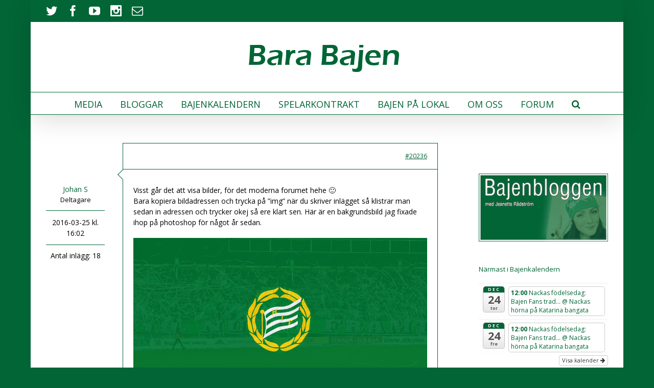

--- FILE ---
content_type: text/html; charset=UTF-8
request_url: https://www.barabajen.se/forums/reply/20236/
body_size: 27246
content:
<!DOCTYPE html>
<html class="" lang="sv-SE" prefix="og: http://ogp.me/ns# fb: http://ogp.me/ns/fb#">
<head>
	
	<meta http-equiv="Content-Type" content="text/html; charset=utf-8"/>

	
	<!--[if lte IE 8]>
	<script type="text/javascript" src="https://www.barabajen.se/wp-content/themes/Avada/assets/js/html5shiv.js"></script>
	<![endif]-->

	
	<meta name="viewport" content="width=device-width, initial-scale=1" />
			<link rel="shortcut icon" href="http://www.barabajen.se/wp-content/uploads/2016/03/BBfavicon.jpg" type="image/x-icon" />
	
			<!-- For iPhone -->
		<link rel="apple-touch-icon-precomposed" href="http://www.barabajen.se/wp-content/uploads/2016/03/BBfavicon.jpg">
	
			<!-- For iPhone 4 Retina display -->
		<link rel="apple-touch-icon-precomposed" sizes="114x114" href="http://www.barabajen.se/wp-content/uploads/2016/03/BBfavicon.jpg">
	
			<!-- For iPad -->
		<link rel="apple-touch-icon-precomposed" sizes="72x72" href="http://www.barabajen.se/wp-content/uploads/2016/03/BBfavicon.jpg">
	
			<!-- For iPad Retina display -->
		<link rel="apple-touch-icon-precomposed" sizes="144x144" href="http://www.barabajen.se/wp-content/uploads/2016/03/BBfavicon.jpg">
	
	<title>Bara Bajen</title>
<meta name='robots' content='max-image-preview:large' />
<link rel='dns-prefetch' href='//fonts.googleapis.com' />
<link rel='dns-prefetch' href='//s.w.org' />

		<meta property="og:title" content="Svar till: Nya GubbUltras"/>
		<meta property="og:type" content="article"/>
		<meta property="og:url" content="https://www.barabajen.se/forums/reply/20236/"/>
		<meta property="og:site_name" content="Bara Bajen"/>
		<meta property="og:description" content="Johan SDeltagare
		

				2016-03-25 kl. 16:02

		Antal inlägg: 18

		
	

	

		

			

				
				#20236"/>

					<meta property="og:image" content="http://www.barabajen.se/wp-content/uploads/2016/03/BBStartlogo1.png"/>
				<script type="text/javascript">
			window._wpemojiSettings = {"baseUrl":"https:\/\/s.w.org\/images\/core\/emoji\/13.1.0\/72x72\/","ext":".png","svgUrl":"https:\/\/s.w.org\/images\/core\/emoji\/13.1.0\/svg\/","svgExt":".svg","source":{"concatemoji":"https:\/\/www.barabajen.se\/wp-includes\/js\/wp-emoji-release.min.js?ver=5.8.12"}};
			!function(e,a,t){var n,r,o,i=a.createElement("canvas"),p=i.getContext&&i.getContext("2d");function s(e,t){var a=String.fromCharCode;p.clearRect(0,0,i.width,i.height),p.fillText(a.apply(this,e),0,0);e=i.toDataURL();return p.clearRect(0,0,i.width,i.height),p.fillText(a.apply(this,t),0,0),e===i.toDataURL()}function c(e){var t=a.createElement("script");t.src=e,t.defer=t.type="text/javascript",a.getElementsByTagName("head")[0].appendChild(t)}for(o=Array("flag","emoji"),t.supports={everything:!0,everythingExceptFlag:!0},r=0;r<o.length;r++)t.supports[o[r]]=function(e){if(!p||!p.fillText)return!1;switch(p.textBaseline="top",p.font="600 32px Arial",e){case"flag":return s([127987,65039,8205,9895,65039],[127987,65039,8203,9895,65039])?!1:!s([55356,56826,55356,56819],[55356,56826,8203,55356,56819])&&!s([55356,57332,56128,56423,56128,56418,56128,56421,56128,56430,56128,56423,56128,56447],[55356,57332,8203,56128,56423,8203,56128,56418,8203,56128,56421,8203,56128,56430,8203,56128,56423,8203,56128,56447]);case"emoji":return!s([10084,65039,8205,55357,56613],[10084,65039,8203,55357,56613])}return!1}(o[r]),t.supports.everything=t.supports.everything&&t.supports[o[r]],"flag"!==o[r]&&(t.supports.everythingExceptFlag=t.supports.everythingExceptFlag&&t.supports[o[r]]);t.supports.everythingExceptFlag=t.supports.everythingExceptFlag&&!t.supports.flag,t.DOMReady=!1,t.readyCallback=function(){t.DOMReady=!0},t.supports.everything||(n=function(){t.readyCallback()},a.addEventListener?(a.addEventListener("DOMContentLoaded",n,!1),e.addEventListener("load",n,!1)):(e.attachEvent("onload",n),a.attachEvent("onreadystatechange",function(){"complete"===a.readyState&&t.readyCallback()})),(n=t.source||{}).concatemoji?c(n.concatemoji):n.wpemoji&&n.twemoji&&(c(n.twemoji),c(n.wpemoji)))}(window,document,window._wpemojiSettings);
		</script>
		<style type="text/css">
img.wp-smiley,
img.emoji {
	display: inline !important;
	border: none !important;
	box-shadow: none !important;
	height: 1em !important;
	width: 1em !important;
	margin: 0 .07em !important;
	vertical-align: -0.1em !important;
	background: none !important;
	padding: 0 !important;
}
</style>
	<link rel='stylesheet' id='ai1ec_style-css'  href='//www.barabajen.se/wp-content/plugins/all-in-one-event-calendar/cache/202c86b2_ai1ec_parsed_css.css?ver=3.0.0' type='text/css' media='all' />
<link rel='stylesheet' id='wp-block-library-css'  href='https://www.barabajen.se/wp-includes/css/dist/block-library/style.min.css?ver=5.8.12' type='text/css' media='all' />
<link rel='stylesheet' id='bbptoolkit-css'  href='https://www.barabajen.se/wp-content/plugins/bbp-toolkit/css/bbptoolkit.css?ver=630' type='text/css' media='all' />
<link rel='stylesheet' id='bbp-default-css'  href='https://www.barabajen.se/wp-content/plugins/bbpress/templates/default/css/bbpress.min.css?ver=2.6.6' type='text/css' media='all' />
<link rel='stylesheet' id='math-captcha-frontend-css'  href='https://www.barabajen.se/wp-content/plugins/wp-math-captcha/css/frontend.css?ver=5.8.12' type='text/css' media='all' />
<link rel='stylesheet' id='eonet-ui-css-css'  href='https://www.barabajen.se/wp-content/plugins/eonet-manual-user-approve/core/assets/css/eonet_ui_frontend.min.css?ver=5.8.12' type='text/css' media='all' />
<link rel='stylesheet' id='eonet-fonts-css'  href='//fonts.googleapis.com/css?family=Roboto:300,300i,400,400i,600,600i,700,700i,900,900i&#038;subset=latin,latin-ext' type='text/css' media='all' />
<link rel='stylesheet' id='avada-google-fonts-css'  href='https://fonts.googleapis.com/css?family=Open+Sans%3A400%2C400italic%2C700%2C700italic&#038;subset=latin&#038;ver=5.8.12' type='text/css' media='all' />
<link rel='stylesheet' id='avada-stylesheet-css'  href='https://www.barabajen.se/wp-content/themes/Avada/style.css?ver=3.9.3' type='text/css' media='all' />
<!--[if lte IE 9]>
<link rel='stylesheet' id='avada-shortcodes-css'  href='https://www.barabajen.se/wp-content/themes/Avada/shortcodes.css?ver=3.9.3' type='text/css' media='all' />
<![endif]-->
<link rel='stylesheet' id='fontawesome-css'  href='https://www.barabajen.se/wp-content/themes/Avada/assets/fonts/fontawesome/font-awesome.css?ver=3.9.3' type='text/css' media='all' />
<!--[if lte IE 9]>
<link rel='stylesheet' id='avada-IE-fontawesome-css'  href='https://www.barabajen.se/wp-content/themes/Avada/assets/fonts/fontawesome/font-awesome.css?ver=3.9.3' type='text/css' media='all' />
<![endif]-->
<!--[if lte IE 8]>
<link rel='stylesheet' id='avada-IE8-css'  href='https://www.barabajen.se/wp-content/themes/Avada/assets/css/ie8.css?ver=3.9.3' type='text/css' media='all' />
<![endif]-->
<!--[if IE]>
<link rel='stylesheet' id='avada-IE-css'  href='https://www.barabajen.se/wp-content/themes/Avada/assets/css/ie.css?ver=3.9.3' type='text/css' media='all' />
<![endif]-->
<link rel='stylesheet' id='avada-iLightbox-css'  href='https://www.barabajen.se/wp-content/themes/Avada/ilightbox.css?ver=3.9.3' type='text/css' media='all' />
<link rel='stylesheet' id='avada-animations-css'  href='https://www.barabajen.se/wp-content/themes/Avada/animations.css?ver=3.9.3' type='text/css' media='all' />
<link rel='stylesheet' id='avada-bbpress-css'  href='https://www.barabajen.se/wp-content/themes/Avada/assets/css/bbpress.css?ver=3.9.3' type='text/css' media='all' />
<link rel='stylesheet' id='style_login_widget-css'  href='https://www.barabajen.se/wp-content/plugins/facebook-login-afo/style_login_widget.css?ver=5.8.12' type='text/css' media='all' />
<script type='text/javascript' src='https://www.barabajen.se/wp-includes/js/jquery/jquery.min.js?ver=3.6.0' id='jquery-core-js'></script>
<script type='text/javascript' src='https://www.barabajen.se/wp-includes/js/jquery/jquery-migrate.min.js?ver=3.3.2' id='jquery-migrate-js'></script>
<script type='text/javascript' src='https://www.barabajen.se/wp-content/plugins/eonet-manual-user-approve/core/assets/js/bootstrap.min.js?ver=1.0.0' id='eonet-bootstrap-js-js'></script>
<script type='text/javascript' src='https://www.barabajen.se/wp-content/plugins/eonet-manual-user-approve/core/assets/js/eonet_ui.min.js?ver=1.0.0' id='eonet-frontend-ui-js-js'></script>
<link rel="https://api.w.org/" href="https://www.barabajen.se/wp-json/" /><link rel="EditURI" type="application/rsd+xml" title="RSD" href="https://www.barabajen.se/xmlrpc.php?rsd" />
<link rel="wlwmanifest" type="application/wlwmanifest+xml" href="https://www.barabajen.se/wp-includes/wlwmanifest.xml" /> 
<meta name="generator" content="WordPress 5.8.12" />
<link rel="canonical" href="https://www.barabajen.se/forums/reply/20236/" />
<link rel='shortlink' href='https://www.barabajen.se/?p=20236' />
<link rel="alternate" type="application/json+oembed" href="https://www.barabajen.se/wp-json/oembed/1.0/embed?url=https%3A%2F%2Fwww.barabajen.se%2Fforums%2Freply%2F20236%2F" />
<link rel="alternate" type="text/xml+oembed" href="https://www.barabajen.se/wp-json/oembed/1.0/embed?url=https%3A%2F%2Fwww.barabajen.se%2Fforums%2Freply%2F20236%2F&#038;format=xml" />
<script type="text/javascript"><!--
function powerpress_pinw(pinw_url){window.open(pinw_url, 'PowerPressPlayer','toolbar=0,status=0,resizable=1,width=460,height=320');	return false;}
//-->
</script>
<!--[if IE 9]> <script>var _fusionParallaxIE9 = true;</script> <![endif]--><style id='avada-stylesheet-inline-css' type='text/css'>.Avada_393{color:green;}body,html,html body.custom-background{background-color:#026536;}#main,#slidingbar,.fusion-footer-copyright-area,.fusion-footer-widget-area,.fusion-page-title-bar,.fusion-secondary-header,.header-v4 #small-nav,.header-v5 #small-nav,.sticky-header .sticky-shadow,.tfs-slider .slide-content-container{padding-left:30px;padding-right:30px;}.width-100 .fusion-section-separator,.width-100 .nonhundred-percent-fullwidth{padding-left:30px;padding-right:30px;margin-left:-30px;margin-right:-30px;}.width-100 .fullwidth-box,.width-100 .fusion-section-separator{margin-left:-30px!important;margin-right:-30px!important;}.fusion-mobile-menu-design-modern .fusion-mobile-nav-holder li a{padding-left:30px;padding-right:30px;}.fusion-mobile-menu-design-modern .fusion-mobile-nav-holder .fusion-mobile-nav-item .fusion-open-submenu{padding-right:35px;}.fusion-mobile-menu-design-modern .fusion-mobile-nav-holder .fusion-mobile-nav-item a{padding-left:30px;padding-right:30px;}.fusion-mobile-menu-design-modern .fusion-mobile-nav-holder .fusion-mobile-nav-item li a{padding-left:39px;}.fusion-mobile-menu-design-modern .fusion-mobile-nav-holder .fusion-mobile-nav-item li li a{padding-left:48px;}.fusion-mobile-menu-design-modern .fusion-mobile-nav-holder .fusion-mobile-nav-item li li li a{padding-left:57px;}.fusion-mobile-menu-design-modern .fusion-mobile-nav-holder .fusion-mobile-nav-item li li li li a{padding-left:66px;}.event-is-recurring:hover,.tooltip-shortcode,a:hover{color:#026536;}#main .about-author .title a:hover,#main .post h2 a:hover,#slidingbar-area .fusion-accordian .panel-title a:hover,#slidingbar-area ul li a:hover,#wrapper .fusion-widget-area .current-menu-item > a,#wrapper .fusion-widget-area .current-menu-item > a:before,#wrapper .fusion-widget-area .current_page_item > a,#wrapper .fusion-widget-area .current_page_item > a:before,#wrapper .jtwt .jtwt_tweet a:hover,.bbp-forum-content ul.sticky a:hover,.bbp-pagination .bbp-pagination-links .pagination-next:hover:after,.bbp-pagination .bbp-pagination-links .pagination-prev:hover:before,.bbp-topics ul.sticky a:hover,.bbp-topics ul.super-sticky a:hover,.bbp-topics-front ul.super-sticky a:hover,.content-box-percentage,.fusion-accordian .panel-title a:hover,.fusion-content-widget-area .widget .recentcomments:hover:before,.fusion-content-widget-area .widget li a:hover,.fusion-content-widget-area .widget li a:hover:before,.fusion-content-widget-area .widget_archive li a:hover:before,.fusion-content-widget-area .widget_categories li a:hover,.fusion-content-widget-area .widget_categories li a:hover:before,.fusion-content-widget-area .widget_links li a:hover:before,.fusion-content-widget-area .widget_nav_menu li a:hover:before,.fusion-content-widget-area .widget_pages li a:hover:before,.fusion-content-widget-area .widget_recent_entries li a:hover:before,.fusion-copyright-notice a:hover,.fusion-date-and-formats .fusion-format-box i,.fusion-filters .fusion-filter.fusion-active a,.fusion-footer-widget-area .fusion-accordian .panel-title a:hover,.fusion-footer-widget-area .fusion-tabs-widget .tab-holder .news-list li .post-holder a:hover,.fusion-footer-widget-area .widget li a:hover:before,.fusion-footer-widget-area a:hover,.fusion-footer-widget-area ul li a:hover,.fusion-login-box a:hover,.fusion-popover,.fusion-read-more:hover:after,.more a:hover:after,.pagination-next:hover:after,.pagination-prev:hover:before,.price > .amount,.price ins .amount,.project-content .project-info .project-info-box a:hover,.side-nav .arrow:hover:after,.side-nav li.current_page_ancestor > a,.side-nav ul > li.current_page_item > a,.single-navigation a[rel=next]:hover:after,.single-navigation a[rel=prev]:hover:before,.slidingbar-area .widget li a:hover:before,.slidingbar-area a:hover,.star-rating span:before,.star-rating:before,.tooltip-shortcode,h5.toggle:hover a,span.dropcap{color:#026536;}.fusion-accordian .panel-title a:hover .fa-fusion-box{background-color:#026536 !important;border-color:#026536 !important;}.fusion-content-widget-area .fusion-image-wrapper .fusion-rollover .fusion-rollover-content a:hover{color:#333333;}.star-rating span:before,.star-rating:before{color:#026536;}#slidingbar-area .tagcloud a:hover,.fusion-footer-widget-area .tagcloud a:hover,.tagcloud a:hover{color:#FFFFFF;text-shadow:none;-webkit-text-shadow:none;-moz-text-shadow:none;}#bbpress-forums div.bbp-topic-tags a:hover,#nav ul li > a:hover,#sticky-nav ul li > a:hover,#wrapper .fusion-tabs-widget .tab-holder .tabs li.active a,#wrapper .fusion-tabs.classic .nav-tabs > li.active .tab-link,#wrapper .fusion-tabs.classic .nav-tabs > li.active .tab-link:focus,#wrapper .fusion-tabs.classic .nav-tabs > li.active .tab-link:hover,#wrapper .fusion-tabs.vertical-tabs.classic .nav-tabs > li.active .tab-link,#wrapper .post-content blockquote,.bbp-pagination .bbp-pagination-links .current,.bbp-topic-pagination .page-numbers:hover,.fusion-filters .fusion-filter.fusion-active a,.fusion-hide-pagination-text .bbp-pagination .bbp-pagination-links .pagination-next:hover,.fusion-hide-pagination-text .bbp-pagination .bbp-pagination-links .pagination-prev:hover,.fusion-hide-pagination-text .pagination-next:hover,.fusion-hide-pagination-text .pagination-prev:hover,.pagination .current,.pagination a.inactive:hover,.progress-bar-content,.reading-box,.tagcloud a:hover{border-color:#026536;}#wrapper .side-nav li.current_page_item a{border-right-color:#026536;border-left-color:#026536;}#toTop:hover,#wrapper .search-table .search-button input[type="submit"]:hover,.bbp-pagination .bbp-pagination-links .current,.circle-yes ul li:before,.fusion-accordian .panel-title .active .fa-fusion-box,.fusion-date-and-formats .fusion-date-box,.pagination .current,.progress-bar-content,.table-2 table thead,.tagcloud a:hover,ul.arrow li:before,ul.circle-yes li:before{background-color:#026536;}.bbp-forum-content ul.sticky,.bbp-topics ul.sticky,.bbp-topics ul.super-sticky,.bbp-topics-front ul.super-sticky{background-color:#ffffe8;opacity:1;}#fusion-gmap-container,#main,#sliders-container,#wrapper,.bbp-arrow,.fusion-separator .icon-wrapper,body,html{background-color:#ffffff;}.fusion-footer-widget-area{background-color:#ffffff;border-color:#ffffff;padding-top:43px;padding-bottom:40px;}#wrapper .fusion-footer-widget-area .fusion-tabs-widget .tab-holder .tabs li{border-color:#ffffff;}.fusion-footer-copyright-area{background-color:#026536;border-color:#ffffff;padding-top:18px;padding-bottom:16px;}.sep-boxed-pricing .panel-heading{background-color:#026536;border-color:#026536;}.full-boxed-pricing.fusion-pricing-table .standout .panel-heading h3,.fusion-pricing-table .panel-body .price .decimal-part,.fusion-pricing-table .panel-body .price .integer-part{color:#026536;}.fusion-image-wrapper .fusion-rollover{background-image:linear-gradient(top, rgba(2,101,54,0.6) 0%, rgba(2,101,54,0.6) 100%);background-image:-webkit-gradient(linear, left top, left bottom, color-stop(0, rgba(2,101,54,0.6)), color-stop(1, rgba(2,101,54,0.6)));background-image:filter: progid:DXImageTransform.Microsoft.gradient(startColorstr=#026536, endColorstr=#026536), progid: DXImageTransform.Microsoft.Alpha(Opacity=0);background-image:-webkit-linear-gradient(top, rgba(2,101,54,0.6) 0%, rgba(2,101,54,0.6) 100%);background-image:-moz-linear-gradient(top, rgba(2,101,54,0.6) 0%, rgba(2,101,54,0.6) 100%);background-image:-ms-linear-gradient(top, rgba(2,101,54,0.6) 0%, rgba(2,101,54,0.6) 100%);background-image:-o-linear-gradient(top, rgba(2,101,54,0.6) 0%, rgba(2,101,54,0.6) 100%);}.no-cssgradients .fusion-image-wrapper .fusion-rollover{background:#026536;}.fusion-image-wrapper:hover .fusion-rollover{filter:progid:DXImageTransform.Microsoft.gradient(startColorstr=#026536, endColorstr=#026536), progid: DXImageTransform.Microsoft.Alpha(Opacity=100);}#bbp_user_edit_submit,#main .comment-submit,#reviews input#submit,.bbp-submit-wrapper .button,.button-default,.button.default,.comment-form input[type="submit"],.fusion-button-default,.fusion-portfolio-one .fusion-button,.post-password-form input[type="submit"],.ticket-selector-submit-btn[type=submit]{background:#dae8da;color:#026536;filter:progid:DXImageTransform.Microsoft.gradient(startColorstr=#dae8da, endColorstr=#dae8da);transition:all .2s;-webkit-transition:all .2s;-moz-transition:all .2s;-ms-transition:all .2s;-o-transition:all .2s;}.link-type-button-bar .fusion-read-more,.no-cssgradients #bbp_user_edit_submit,.no-cssgradients #main .comment-submit,.no-cssgradients #reviews input#submit,.no-cssgradients .bbp-submit-wrapper .button,.no-cssgradients .button-default,.no-cssgradients .button.default,.no-cssgradients .comment-form input[type="submit"],.no-cssgradients .fusion-button-default,.no-cssgradients .fusion-portfolio-one .fusion-button,.no-cssgradients .post-password-form input[type="submit"],.no-cssgradients .ticket-selector-submit-btn[type="submit"]{background:#dae8da;}#bbp_user_edit_submit:hover,#main .comment-submit:hover,#reviews input#submit:hover,.bbp-submit-wrapper .button:hover,.button-default:hover,.button.default:hover,.comment-form input[type="submit"]:hover,.fusion-button-default:hover,.fusion-portfolio-one .fusion-button:hover,.post-password-form input[type="submit"]:hover,.ticket-selector-submit-btn[type="submit"]:hover{background:#64b784;color:#026536;filter:progid:DXImageTransform.Microsoft.gradient(startColorstr=#64b784, endColorstr=#64b784);}.no-cssgradients #bbp_user_edit_submit:hover,.no-cssgradients #main .comment-submit:hover,.no-cssgradients #reviews input#submit:hover,.no-cssgradients .bbp-submit-wrapper .button:hover,.no-cssgradients .button-default:hover,.no-cssgradients .comment-form input[type="submit"]:hover,.no-cssgradients .fusion-button-default:hover,.no-cssgradients .fusion-portfolio-one .fusion-button:hover,.no-cssgradients .ticket-selector-submit-btn[type="submit"]:hover,.no-cssgradinets .button.default:hover,.no-cssgradinets .post-password-form input[type="submit"]:hover{background:#64b784 !important;}.link-type-button-bar .fusion-read-more,.link-type-button-bar .fusion-read-more:after,.link-type-button-bar .fusion-read-more:before{color:#026536;}.link-type-button-bar .fusion-read-more:hover,.link-type-button-bar .fusion-read-more:hover:after,.link-type-button-bar .fusion-read-more:hover:before,.link-type-button-bar.link-area-box:hover .fusion-read-more,.link-type-button-bar.link-area-box:hover .fusion-read-more:after,.link-type-button-bar.link-area-box:hover .fusion-read-more:before{color:#026536 !important;}.fusion-image-wrapper .fusion-rollover .fusion-rollover-gallery,.fusion-image-wrapper .fusion-rollover .fusion-rollover-link{background-color:#ffffff;width:36px;height:36px;}.fusion-image-wrapper .fusion-rollover .fusion-rollover-content .fusion-product-buttons a:before,.fusion-image-wrapper .fusion-rollover .fusion-rollover-content .fusion-rollover-categories,.fusion-image-wrapper .fusion-rollover .fusion-rollover-content .fusion-rollover-categories a,.fusion-image-wrapper .fusion-rollover .fusion-rollover-content .fusion-rollover-title a,.fusion-image-wrapper .fusion-rollover .fusion-rollover-content .price *,.fusion-image-wrapper .fusion-rollover .fusion-rollover-content a,.fusion-rollover .fusion-rollover-content .fusion-rollover-title{color:#ffffff;}.fusion-page-title-bar{border-color:#026536;background-image:url("http://utveckling.barabajen.se/wp-content/themes/Avada/assets/images/page_title_bg.png");background-color:#F6F6F6;height:87px;}.fusion-footer-copyright-area > .fusion-row,.fusion-footer-widget-area > .fusion-row{padding-left:0px;padding-right:0px;}.layout-wide-mode .fusion-footer-copyright-area > .fusion-row,.layout-wide-mode .fusion-footer-widget-area > .fusion-row{max-width:100% !important;}.fontawesome-icon.circle-yes{background-color:#333333;}.content-box-shortcode-timeline,.fontawesome-icon.circle-yes{border-color:#333333;}.fontawesome-icon,.fontawesome-icon.circle-yes,.post-content .error-menu li:after,.post-content .error-menu li:before{color:#ffffff;}.fusion-title .title-sep,.fusion-title.sep-underline,.product .product-border{border-color:#e0dede;}.checkout .payment_methods .payment_box,.post-content blockquote,.review blockquote q{background-color:#f6f6f6;}.fusion-testimonials .author:after{border-top-color:#f6f6f6;}.post-content blockquote,.review blockquote q{color:#747474;}#bbp_user_edit_submit,#nav ul li ul li a,#sticky-nav ul li ul li a,#wrapper #nav ul li ul li > a,#wrapper #sticky-nav ul li ul li > a,.avada-container h3,.bbp-search-results .bbp-forum-title h3,.bbp-search-results .bbp-topic-title h3,.comment-form input[type="submit"],.ei-title h3,.fusion-blog-shortcode .fusion-timeline-date,.fusion-image-wrapper .fusion-rollover .fusion-rollover-content .fusion-rollover-categories,.fusion-image-wrapper .fusion-rollover .fusion-rollover-content .fusion-rollover-title,.fusion-image-wrapper .fusion-rollover .fusion-rollover-content .price,.fusion-image-wrapper .fusion-rollover .fusion-rollover-content a,.fusion-load-more-button,.fusion-page-title-bar h3,.meta .fusion-date,.more,.post-content blockquote,.project-content .project-info h4,.review blockquote div strong,.review blockquote q,.ticket-selector-submit-btn[type="submit"],body{font-family:'Open Sans', Arial, Helvetica, sans-serif;font-weight:400;}#bbp_user_edit_submit,#slidingbar-area h3,.avada-container h3,.comment-form input[type="submit"],.fusion-footer-widget-area .widget-title,.fusion-footer-widget-area h3,.fusion-load-more-button,.project-content .project-info h4,.review blockquote div strong,.ticket-selector-submit-btn[type="submit"]{font-weight:bold;}.meta .fusion-date,.post-content blockquote,.review blockquote q{font-style:italic;}.side-nav li a{font-family:'Open Sans', Arial, Helvetica, sans-serif;font-weight:400;font-size:14px;}#main .post h2,#main .reading-box h2,#main h2,#wrapper .fusion-tabs-widget .tab-holder .tabs li a,.ei-title h2,.fusion-accordian .panel-heading a,.fusion-accordian .panel-title,.fusion-author .fusion-author-title,.fusion-carousel-title,.fusion-content-widget-area .widget h4,.fusion-countdown-heading,.fusion-countdown-subheading,.fusion-flip-box .flip-box-heading-back,.fusion-header-tagline,.fusion-image-wrapper .fusion-rollover .fusion-rollover-content .fusion-rollover-title,.fusion-image-wrapper .fusion-rollover .fusion-rollover-content .fusion-rollover-title a,.fusion-modal .modal-title,.fusion-page-title-bar h1,.fusion-person .person-desc .person-author .person-author-wrapper,.fusion-pricing-table .pricing-row,.fusion-pricing-table .title-row,.fusion-tabs .nav-tabs  li .fusion-tab-heading,.fusion-title h3,.main-flex .slide-content h2,.main-flex .slide-content h3,.popover .popover-title,.post-content h1,.post-content h2,.post-content h3,.post-content h4,.post-content h5,.post-content h6,.project-content h3,.share-box h4,table th{font-family:'Open Sans', Arial, Helvetica, sans-serif;}.project-content .project-info h4{font-family:'Open Sans', Arial, Helvetica, sans-serif;}#main .post h2,#main .reading-box h2,#main h2,#wrapper .fusion-tabs-widget .tab-holder .tabs li a,.ei-title h2,.fusion-accordian .panel-heading a,.fusion-accordian .panel-title,.fusion-author .fusion-author-title,.fusion-carousel-title,.fusion-content-widget-area .widget h4,.fusion-flip-box .flip-box-heading-back,.fusion-header-tagline,.fusion-image-wrapper .fusion-rollover .fusion-rollover-content .fusion-rollover-title,.fusion-image-wrapper .fusion-rollover .fusion-rollover-content .fusion-rollover-title a,.fusion-modal .modal-title,.fusion-page-title-bar h1,.fusion-person .person-desc .person-author .person-author-wrapper,.fusion-pricing-table .pricing-row,.fusion-pricing-table .title-row,.fusion-tabs .nav-tabs  li .fusion-tab-heading,.fusion-title h3,.main-flex .slide-content h2,.main-flex .slide-content h3,.popover .popover-title,.post-content h1,.post-content h2,.post-content h3,.post-content h4,.post-content h5,.post-content h6,.project-content h3,.share-box h4,table th{font-weight:400;}#slidingbar-area .widget-title,#slidingbar-area h3,.fusion-footer-widget-area .widget-title,.fusion-footer-widget-area h3{font-family:'Open Sans', Arial, Helvetica, sans-serif;font-weight:400;}#bbpress-forums .bbp-user-section,#bbpress-forums div.bbp-author-role,#bbpress-forums div.bbp-reply-author,#bbpress-forums div.bbp-reply-entry,#bbpress-forums div.bbp-topic-author,#bbpress-forums li.bbp-body ul.forum,#bbpress-forums li.bbp-body ul.topic,.fusion-content-widget-area .jtwt .jtwt_tweet,.fusion-widget-area .slide-excerpt h2,.jtwt .jtwt_tweet,body{font-size:14px;line-height:21px;}#slidingbar-area ul,.fusion-footer-widget-area ul,.fusion-tabs-widget .tab-holder .news-list li .post-holder .meta,.fusion-tabs-widget .tab-holder .news-list li .post-holder a,.project-content .project-info h4{font-size:14px;line-height:21px;}.counter-box-content,.fusion-alert,.fusion-blog-layout-timeline .fusion-timeline-date,.fusion-progressbar .sr-only,.post-content blockquote,.review blockquote q{font-size:14px;}#side-header .fusion-contact-info,#side-header .header-social .top-menu,.fusion-accordian .panel-body,.fusion-widget-area .slide-excerpt h2,.post-content blockquote,.project-content .project-info h4,.review blockquote q,body{line-height:20px;}.fusion-page-title-bar .fusion-breadcrumbs,.fusion-page-title-bar .fusion-breadcrumbs li,.fusion-page-title-bar .fusion-breadcrumbs li a{font-size:12px;}.sidebar .widget h4{font-size:13px;}#slidingbar-area .widget-title,#slidingbar-area h3{font-size:13px;line-height:13px;}.fusion-footer-widget-area .widget-title,.fusion-footer-widget-area h3{font-size:13px;line-height:13px;}.fusion-copyright-notice{font-size:15px;}#main .fusion-row,#slidingbar-area .fusion-row,.fusion-footer-copyright-area .fusion-row,.fusion-footer-widget-area .fusion-row,.fusion-page-title-row,.tfs-slider .slide-content-container .slide-content{max-width:1100px;}.post-content h1{font-size:34px;line-height:48px;}#bbpress-forums #bbp-user-wrapper h2.entry-title,#main .fusion-portfolio h2,#wrapper  #main .post h2,#wrapper #main .post-content .fusion-title h2,#wrapper #main .post-content .title h2,#wrapper .fusion-title h2,#wrapper .post-content h2,#wrapper .title h2,h2.entry-title{font-size:18px;line-height:41px;}#main .fusion-portfolio h2,#wrapper #main .post h2,#wrapper #main .post-content .fusion-title h2,#wrapper #main .post-content .title h2,#wrapper .fusion-title h2,#wrapper .post-content h2,#wrapper .title h2,h2.entry-title{line-height:27px;}#wrapper #main .fusion-portfolio-content > h2.entry-title,#wrapper #main .fusion-post-content > .blog-shortcode-post-title,#wrapper #main .fusion-post-content > h2.entry-title,#wrapper #main .post > h2.entry-title,#wrapper .fusion-events-shortcode .fusion-events-meta h2{font-size:26px;line-height:27px;}#wrapper #main #comments .fusion-title h3,#wrapper #main #respond .fusion-title h3,#wrapper #main .about-author .fusion-title h3,#wrapper #main .related-posts .fusion-title h3,#wrapper #main .related.products .fusion-title h3{font-size:18px;line-height:27px;}.fusion-person .person-author-wrapper .person-name,.post-content h3,.project-content h3{font-size:16px;line-height:24px;}.fusion-modal .modal-title{font-size:16px;line-height:36px;}.fusion-carousel-title,.fusion-person .person-author-wrapper .person-title,.fusion-portfolio-post .fusion-portfolio-content h4,.fusion-rollover .fusion-rollover-content .fusion-rollover-title,.post-content h4{font-size:13px;line-height:20px;}#wrapper .fusion-tabs-widget .tab-holder .tabs li a,.fusion-flip-box .flip-box-heading-back,.person-author-wrapper,.popover .popover-title{font-size:13px;}.fusion-accordian .panel-title,.fusion-sharing-box h4,.fusion-tabs .nav-tabs > li .fusion-tab-heading,.fusion-widget-area .fusion-accordian .panel-title{font-size:13px;line-height:30px;}.post-content h5{font-size:12px;line-height:18px;}.post-content h6{font-size:11px;line-height:17px;}.ei-title h2{font-size:42px;line-height:63px;color:#333333;}.ei-title h3{font-size:20px;line-height:30px;color:#747474;}#bbpress-forums .bbp-forum-info .bbp-forum-content,#bbpress-forums .bbp-reply-content ul.bbp-reply-revision-log,#bbpress-forums .bbp-reply-content ul.bbp-topic-revision-log,#bbpress-forums .bbp-reply-header .bbp-meta,#bbpress-forums .bbp-topic-content ul.bbp-topic-revision-log,#bbpress-forums div.bbp-reply-author .fusion-reply-id,#bbpress-forums div.bbp-topic-author .fusion-reply-id,#bbpress-forums li.bbp-body ul.forum .bbp-forum-freshness,#bbpress-forums li.bbp-body ul.topic .bbp-topic-freshness,#bbpress-forums p.bbp-topic-meta,#bbpress-forums span.bbp-admin-links,#bbpress-forums span.bbp-admin-links a,#wrapper .fusion-events-shortcode .fusion-events-meta h4,.bbp-pagination-count,.fusion-carousel-meta,.fusion-image-wrapper .fusion-rollover .fusion-rollover-content .fusion-rollover-categories,.fusion-image-wrapper .fusion-rollover .fusion-rollover-content .fusion-rollover-categories a,.fusion-recent-posts .columns .column .meta,.fusion-single-line-meta{font-size:13px;line-height:20px;}.fusion-carousel-meta,.fusion-meta,.fusion-meta-info,.fusion-recent-posts .columns .column .meta,.post .single-line-meta{font-size:13px;}.fusion-image-wrapper .fusion-rollover .fusion-rollover-content .fusion-product-buttons a,.product-buttons a{font-size:13px;line-height:20px;}.bbp-pagination .bbp-pagination-links,.bbp-pagination .bbp-pagination-links .pagination-next,.bbp-pagination .bbp-pagination-links .pagination-prev,.page-links,.pagination,.pagination .pagination-next,.pagination .pagination-prev{font-size:13px;}#wrapper .fusion-tabs-widget .tab-holder .news-list li .post-holder .meta,#wrapper .meta,.bbp-search-results .bbp-forum-title h3,.bbp-search-results .bbp-topic-title h3,.fusion-blog-timeline-layout .fusion-timeline-date,.fusion-content-widget-area .jtwt,.fusion-content-widget-area .widget .recentcomments,.fusion-content-widget-area .widget_archive li,.fusion-content-widget-area .widget_categories li,.fusion-content-widget-area .widget_links li,.fusion-content-widget-area .widget_meta li,.fusion-content-widget-area .widget_nav_menu li,.fusion-content-widget-area .widget_pages li,.fusion-content-widget-area .widget_recent_entries li,.fusion-rollover .price .amount,.post .post-content,.post-content blockquote,.project-content .project-info h4,.quantity .minus,.quantity .plus,.quantity .qty,.review blockquote div,.search input,.title-row,body{color:#000000;}.fusion-post-content h1,.post-content h1,.title h1{color:#333333;}#main .post h2,.cart-empty,.fusion-post-content h2,.fusion-title h2,.post-content h2,.search-page-search-form h2,.title h2{color:#026536;}.fusion-post-content h3,.fusion-title h3,.person-author-wrapper span,.post-content h3,.product-title,.project-content h3,.title h3{color:#026536;}#wrapper .fusion-tabs-widget .tab-holder .tabs li a,.fusion-accordian .panel-title a,.fusion-carousel-title,.fusion-content-widget-area .widget h4,.fusion-post-content h4,.fusion-tabs .nav-tabs > li .fusion-tab-heading,.fusion-title h4,.post-content h4,.project-content .project-info h4,.share-box h4,.title h4{color:#026536;}.fusion-post-content h5,.fusion-title h5,.post-content h5,.title h5{color:#026536;}.fusion-post-content h6,.fusion-title h6,.post-content h6,.title h6{color:#026536;}.fusion-page-title-bar h1,.fusion-page-title-bar h3{color:#026536;}.sep-boxed-pricing .panel-heading h3{color:#f2f2f2;}.full-boxed-pricing.fusion-pricing-table .panel-heading h3{color:#026536;}#main .post h2 a,.about-author .title a,.bbp-forum-header a.bbp-forum-permalink,.bbp-reply-header a.bbp-reply-permalink,.bbp-topic-header a.bbp-topic-permalink,.fusion-content-widget-area .widget .recentcomments,.fusion-content-widget-area .widget li a,.fusion-content-widget-area .widget li a:before,.fusion-content-widget-area .widget_categories li,.fusion-load-more-button,.fusion-rollover a,.project-content .project-info .project-info-box a,.shop_attributes tr th,.single-navigation a[rel="next"]:after,.single-navigation a[rel="prev"]:before,body a,body a:after,body a:before{color:#026536;}#bbpress-forums #bbp-single-user-details #bbp-user-navigation li.current a:hover{color:rgba(2,101,54,0.8);}body #toTop:before{color:#fff;}.fusion-page-title-bar .fusion-breadcrumbs,.fusion-page-title-bar .fusion-breadcrumbs a{color:#026536;}#slidingbar-area .fusion-title > *,#slidingbar-area .widget-title,#slidingbar-area h3{color:#026536;}#slidingbar-area,#slidingbar-area .fusion-column,#slidingbar-area .jtwt,#slidingbar-area .jtwt .jtwt_tweet{color:#026536;} #slidingbar-area .jtwt .jtwt_tweet a,#slidingbar-area .fusion-accordian .panel-title a,#wrapper #slidingbar-area .fusion-tabs-widget .tab-holder .tabs li a,.slidingbar-area .widget li a:before,.slidingbar-area a{color:#026536;}.sidebar .widget .heading h4,.sidebar .widget h4{color:#026536;}.sidebar .widget .heading .widget-title,.sidebar .widget .widget-title{background-color:transparent;}.fusion-footer-widget-area .widget-title,.fusion-footer-widget-area h3,.fusion-footer-widget-column .product-title{color:#DDDDDD;}.fusion-copyright-notice,.fusion-footer-widget-area,.fusion-footer-widget-area .jtwt,.fusion-footer-widget-area .jtwt .jtwt_tweet,.fusion-footer-widget-area article.col{color:#ffffff;}#wrapper .fusion-footer-widget-area .fusion-tabs-widget .tab-holder .tabs li a,.fusion-copyright-notice a,.fusion-footer-widget-area .fusion-accordian .panel-title a,.fusion-footer-widget-area .fusion-tabs-widget .tab-holder .news-list li .post-holder a,.fusion-footer-widget-area .jtwt .jtwt_tweet a,.fusion-footer-widget-area .widget li a:before,.fusion-footer-widget-area a{color:#81d742;}#customer_login .col-1,#customer_login .col-2,#customer_login h2,#customer_login_box,#reviews li .comment-text,#small-nav,#wrapper .fusion-tabs-widget .tab-holder,#wrapper .side-nav li a,#wrapper .side-nav li.current_page_item li a,.avada-skin-rev,.bbp-pagination .bbp-pagination-links a.inactive,.bbp-pagination-links span.dots,.bbp-topic-pagination .page-numbers,.chzn-container-single .chzn-single,.chzn-container-single .chzn-single div,.chzn-drop,.commentlist .the-comment,.es-carousel-wrapper.fusion-carousel-small .es-carousel ul li img,.fusion-accordian .fusion-panel,.fusion-author .fusion-author-social,.fusion-blog-layout-grid .post .flexslider,.fusion-blog-layout-grid .post .fusion-content-sep,.fusion-blog-layout-grid .post .post-wrapper,.fusion-content-widget-area .widget .recentcomments,.fusion-content-widget-area .widget li a,.fusion-content-widget-area .widget_archive li,.fusion-content-widget-area .widget_categories li,.fusion-content-widget-area .widget_links li,.fusion-content-widget-area .widget_meta li,.fusion-content-widget-area .widget_nav_menu li,.fusion-content-widget-area .widget_pages li,.fusion-content-widget-area .widget_recent_entries li,.fusion-counters-box .fusion-counter-box .counter-box-border,.fusion-filters,.fusion-hide-pagination-text .bbp-pagination .bbp-pagination-links .pagination-next,.fusion-hide-pagination-text .bbp-pagination .bbp-pagination-links .pagination-prev,.fusion-hide-pagination-text .pagination-next,.fusion-hide-pagination-text .pagination-prev,.fusion-layout-timeline .post,.fusion-layout-timeline .post .flexslider,.fusion-layout-timeline .post .fusion-content-sep,.fusion-portfolio .fusion-portfolio-boxed .fusion-content-sep,.fusion-portfolio .fusion-portfolio-boxed .fusion-portfolio-post-wrapper,.fusion-portfolio-one .fusion-portfolio-boxed .fusion-portfolio-post-wrapper,.fusion-tabs.vertical-tabs.clean .nav-tabs li .tab-link,.fusion-timeline-arrow,.fusion-timeline-date,.input-radio,.ls-avada,.page-links a,.pagination a.inactive,.panel.entry-content,.post .fusion-meta-info,.price_slider_wrapper,.progress-bar,.project-content .project-info .project-info-box,.quantity,.quantity .minus,.quantity .qty,.search-page-search-form,.sep-dashed,.sep-dotted,.sep-double,.sep-single,.side-nav,.side-nav li a,.single-navigation,.table,.table > tbody > tr > td,.table > tbody > tr > th,.table > tfoot > tr > td,.table > tfoot > tr > th,.table > thead > tr > td,.table > thead > tr > th,.table-1 table,.table-1 table th,.table-1 tr td,.table-2 table thead,.table-2 tr td,.tabs-vertical .tabs-container .tab_content,.tabs-vertical .tabset,.tagcloud a,.tkt-slctr-tbl-wrap-dv table,.tkt-slctr-tbl-wrap-dv tr td,.widget.widget.widget_display_replies ul li,.widget.widget_display_stats dd,.widget.widget_display_stats dt,.widget.widget_display_topics ul li,.widget.widget_display_views ul li,h5.toggle.active + .toggle-content,tr td{border-color:#e0dede;}.price_slider_wrapper .ui-widget-content{background-color:#e0dede;}.fusion-load-more-button{background-color:#026536;}.fusion-load-more-button:hover{background-color:rgba(2,101,54,0.8);}.quantity .minus,.quantity .plus{background-color:#fbfaf9;}.quantity .minus:hover,.quantity .plus:hover{background-color:#ffffff;}.sb-toggle-wrapper .sb-toggle:after{color:#ffffff;}#slidingbar-area .product_list_widget li,#slidingbar-area .widget_categories li a,#slidingbar-area .widget_recent_entries ul li,#slidingbar-area li.recentcomments,#slidingbar-area ul li a{border-bottom-color:#026536;}#slidingbar-area .bbp-pagination .bbp-pagination-links a.inactive,#slidingbar-area .bbp-topic-pagination .page-numbers,#slidingbar-area .fusion-accordian .fusion-panel,#slidingbar-area .tagcloud a,#slidingbar-area .widget.widget.widget_display_replies ul li,#slidingbar-area .widget.widget_display_stats dd,#slidingbar-area .widget.widget_display_stats dt,#slidingbar-area .widget.widget_display_topics ul li,#slidingbar-area .widget.widget_display_views ul li,#wrapper #slidingbar-area .fusion-tabs-widget .tab-holder,#wrapper #slidingbar-area .fusion-tabs-widget .tab-holder .news-list li{border-color:#026536;}#wrapper .fusion-footer-widget-area .fusion-tabs-widget .tab-holder,#wrapper .fusion-footer-widget-area .fusion-tabs-widget .tab-holder .news-list li,.fusion-footer-widget-area .bbp-pagination .bbp-pagination-links a.inactive,.fusion-footer-widget-area .bbp-topic-pagination .page-numbers,.fusion-footer-widget-area .fusion-accordian .fusion-panel,.fusion-footer-widget-area .product_list_widget li,.fusion-footer-widget-area .tagcloud a,.fusion-footer-widget-area .widget.widget.widget_display_replies ul li,.fusion-footer-widget-area .widget.widget_display_stats dd,.fusion-footer-widget-area .widget.widget_display_stats dt,.fusion-footer-widget-area .widget.widget_display_topics ul li,.fusion-footer-widget-area .widget.widget_display_views ul li,.fusion-footer-widget-area .widget_categories li a,.fusion-footer-widget-area .widget_recent_entries li,.fusion-footer-widget-area li.recentcomments,.fusion-footer-widget-area ul li a{border-color:#026536;}#bbpress-forums .bbp-search-form #bbp_search,#bbpress-forums div.bbp-the-content-wrapper textarea.bbp-the-content,#comment-input input,#comment-textarea textarea,#wrapper .search-table .search-field input,.avada-select .select2-container .select2-choice,.avada-select .select2-container .select2-choice2,.avada-select-parent select,.bbp-login-form input,.bbp-reply-form input#bbp_topic_tags,.bbp-topic-form input#bbp_topic_tags,.bbp-topic-form input#bbp_topic_title,.bbp-topic-form select#bbp_stick_topic_select,.bbp-topic-form select#bbp_topic_status_select,.chzn-container .chzn-drop,.chzn-container-single .chzn-single,.comment-form-comment textarea,.input-text,.main-nav-search-form input,.post-password-form label input[type="password"],.search-page-search-form input,input.s,input[type="text"],select,textarea{background-color:#ffffff;}#wrapper .select-arrow,.avada-select-parent .select-arrow{background-color:#ffffff;}#bbpress-forums .bbp-search-form #bbp_search,#bbpress-forums div.bbp-the-content-wrapper textarea.bbp-the-content,#comment-input .placeholder,#comment-input input,#comment-textarea .placeholder,#comment-textarea textarea,#wrapper .search-table .search-field input,.avada-select .select2-container .select2-choice,.avada-select .select2-container .select2-choice2,.avada-select-parent select,.bbp-login-form input,.bbp-reply-form input#bbp_topic_tags,.bbp-topic-form input#bbp_topic_tags,.bbp-topic-form input#bbp_topic_title,.bbp-topic-form select#bbp_stick_topic_select,.bbp-topic-form select#bbp_topic_status_select,.chzn-container .chzn-drop,.chzn-container-single .chzn-single,.comment-form-comment textarea,.input-text,.main-nav-search-form input,.post-password-form label input[type="password"],.search-page-search-form input,input.s,input.s .placeholder,input[type="text"],select,textarea{color:#01512c;}#comment-input input::-webkit-input-placeholder,#comment-textarea textarea::-webkit-input-placeholder,.comment-form-comment textarea::-webkit-input-placeholder,.input-text::-webkit-input-placeholder,.post-password-form label input[type="password"]::-webkit-input-placeholder,.searchform .s::-webkit-input-placeholder,input#s::-webkit-input-placeholder{color:#01512c;}#comment-input input:-moz-placeholder,#comment-textarea textarea:-moz-placeholder,.comment-form-comment textarea:-moz-placeholder,.input-text:-moz-placeholder,.post-password-form label input[type="password"]:-moz-placeholder,.searchform .s:-moz-placeholder,input#s:-moz-placeholder{color:#01512c;}#comment-input input::-moz-placeholder,#comment-textarea textarea::-moz-placeholder,.comment-form-comment textarea::-moz-placeholder,.input-text::-moz-placeholder,.post-password-form label input[type="password"]::-moz-placeholder,.searchform .s::-moz-placeholder,input#s::-moz-placeholder{color:#01512c;}#comment-input input:-ms-input-placeholder,#comment-textarea textarea:-ms-input-placeholder,.comment-form-comment textarea:-ms-input-placeholder,.input-text:-ms-input-placeholder,.post-password-form label input[type="password"]::-ms-input-placeholder,.searchform .s:-ms-input-placeholder,input#s:-ms-input-placeholder{color:#01512c;}#bbpress-forums .bbp-search-form #bbp_search,#bbpress-forums .quicktags-toolbar,#bbpress-forums .wp-editor-container,#bbpress-forums div.bbp-the-content-wrapper textarea.bbp-the-content,#comment-input input,#comment-textarea textarea,#wp-bbp_reply_content-editor-container,#wp-bbp_topic_content-editor-container,#wrapper .search-table .search-field input,.avada-select .select2-container .select2-choice,.avada-select .select2-container .select2-choice .select2-arrow,.avada-select .select2-container .select2-choice2 .select2-arrow,.avada-select-parent .select-arrow,.avada-select-parent select,.bbp-login-form input,.bbp-reply-form input#bbp_topic_tags,.bbp-topic-form input#bbp_topic_tags,.bbp-topic-form input#bbp_topic_title,.bbp-topic-form select#bbp_stick_topic_select,.bbp-topic-form select#bbp_topic_status_select,.chzn-container .chzn-drop,.chzn-container-single .chzn-single,.comment-form-comment textarea,.gravity-select-parent .select-arrow,.input-text,.main-nav-search-form input,.post-password-form label input[type="password"],.search-page-search-form input,.select-arrow,input.s,input[type="text"],select,textarea{border-color:#026536;}#bbpress-forums .bbp-search-form #bbp_search,#comment-input input,.avada-select .select2-container .select2-choice,.avada-select-parent select,.bbp-login-form input,.bbp-reply-form input#bbp_topic_tags,.bbp-topic-form input#bbp_topic_tags,.bbp-topic-form input#bbp_topic_title,.bbp-topic-form select#bbp_stick_topic_select,.bbp-topic-form select#bbp_topic_status_select,.chzn-container .chzn-drop,.chzn-container-single .chzn-single,.input-text:not(textarea),.main-nav-search-form input,.post-password-form label input[type="password"],.search-page-search-form input,.searchform .search-table .search-field input,input.s,input[type="text"],select{height:29px;padding-top:0;padding-bottom:0;}.avada-select .select2-container .select2-choice .select2-arrow,.avada-select .select2-container .select2-choice2 .select2-arrow,.searchform .search-table .search-button input[type="submit"]{height:29px;width:29px;line-height:29px;}.select2-container .select2-choice > .select2-chosen{line-height:29px;}.select-arrow,.select2-arrow{color:#026536;}.fusion-page-title-bar h1{font-size:19px;line-height:normal;}.fusion-page-title-bar h3{font-size:15px;line-height:27px;}body.has-sidebar #content{width:calc(100% - 23% - 80px);}body.has-sidebar #main .sidebar{width:23%;}body.has-sidebar.double-sidebars #content{width:calc(100% - 21% - 21% - 80px);margin-left:calc(21% + 40px);}body.has-sidebar.double-sidebars #main #sidebar{width:21%;margin-left:calc(40px - (100% - 21%));}body.has-sidebar.double-sidebars #main #sidebar-2{width:21%;margin-left:40px;}#main .sidebar{background-color:transparent;padding:0;}.fusion-accordian .panel-title a .fa-fusion-box{background-color:#333333;}.progress-bar-content{background-color:#026536;border-color:#026536;}.content-box-percentage{color:#026536;}.progress-bar{background-color:#f6f6f6;border-color:#f6f6f6;}#wrapper .fusion-date-and-formats .fusion-format-box, .tribe-mini-calendar-event .list-date .list-dayname{background-color:#c7c9c7;}.fusion-carousel .fusion-carousel-nav .fusion-nav-next,.fusion-carousel .fusion-carousel-nav .fusion-nav-prev{background-color:#026536;width:30px;height:30px;margin-top:-15px;}.fusion-carousel .fusion-carousel-nav .fusion-nav-next:hover,.fusion-carousel .fusion-carousel-nav .fusion-nav-prev:hover{background-color:#027f41;}.fusion-flexslider .flex-direction-nav .flex-next,.fusion-flexslider .flex-direction-nav .flex-prev{background-color:#026536;}.fusion-flexslider .flex-direction-nav .flex-next:hover,.fusion-flexslider .flex-direction-nav .flex-prev:hover{background-color:#027f41;}.content-boxes .col{background-color:transparent;}#wrapper .fusion-content-widget-area .fusion-tabs-widget .tabs-container{background-color:#ffffff;}body .fusion-content-widget-area .fusion-tabs-widget .tab-hold .tabs li{border-right:1px solid #ffffff;}.fusion-content-widget-area .fusion-tabs-widget .tab-holder .tabs li a,body .fusion-content-widget-area .fusion-tabs-widget .tab-holder .tabs li a{background:#ebeaea;border-bottom:0;color:#000000;}body .fusion-content-widget-area .fusion-tabs-widget .tab-hold .tabs li a:hover{background:#ffffff;border-bottom:0;}body .fusion-content-widget-area .fusion-tabs-widget .tab-hold .tabs li.active a,body .fusion-content-widget-area .fusion-tabs-widget .tab-holder .tabs li.active a{background:#ffffff;border-bottom:0;border-top-color:#026536;}#wrapper .fusion-content-widget-area .fusion-tabs-widget .tab-holder,.fusion-content-widget-area .fusion-tabs-widget .tab-holder .news-list li{border-color:#ebeaea;}.fusion-single-sharing-box{background-color:#d9f2d7;}.fusion-blog-layout-grid .post .fusion-post-wrapper,.fusion-blog-layout-timeline .post,.fusion-events-shortcode .fusion-layout-column,.fusion-portfolio.fusion-portfolio-boxed .fusion-portfolio-content-wrapper,.products li.product{background-color:transparent;}.fusion-blog-layout-grid .post .flexslider,.fusion-blog-layout-grid .post .fusion-content-sep,.fusion-blog-layout-grid .post .fusion-post-wrapper,.fusion-blog-layout-timeline .fusion-timeline-date,.fusion-blog-layout-timeline .fusion-timeline-line,.fusion-blog-layout-timeline .post,.fusion-blog-layout-timeline .post .flexslider,.fusion-blog-layout-timeline .post .fusion-content-sep,.fusion-blog-timeline-layout .post,.fusion-blog-timeline-layout .post .flexslider,.fusion-blog-timeline-layout .post .fusion-content-sep,.fusion-events-shortcode .fusion-events-thumbnail,.fusion-events-shortcode .fusion-layout-column,.fusion-portfolio.fusion-portfolio-boxed .fusion-content-sep,.fusion-portfolio.fusion-portfolio-boxed .fusion-portfolio-content-wrapper,.product .product-buttons,.product-buttons,.product-buttons-container,.product-details-container,.products li{border-color:#ebeaea;}.fusion-blog-layout-timeline .fusion-timeline-circle,.fusion-blog-layout-timeline .fusion-timeline-date,.fusion-blog-timeline-layout .fusion-timeline-circle,.fusion-blog-timeline-layout .fusion-timeline-date{background-color:#ebeaea;}.fusion-blog-timeline-layout .fusion-timeline-arrow:before,.fusion-blog-timeline-layout .fusion-timeline-icon,.fusion-timeline-arrow:before,.fusion-timeline-icon{color:#ebeaea;}#bbpress-forums #bbp-single-user-details #bbp-user-navigation li.current a,#bbpress-forums .bbp-search-results .bbp-forum-header,#bbpress-forums .bbp-search-results .bbp-topic-header,#bbpress-forums div.bbp-reply-header,#bbpress-forums li.bbp-header,div.bbp-template-notice,div.indicator-hint{background:#ffffff;}#bbpress-forums .forum-titles li,.bbp-forum-header a.bbp-forum-permalink,.bbp-reply-header a.bbp-reply-permalink,.bbp-topic-header a.bbp-topic-permalink,span.bbp-admin-links,span.bbp-admin-links a{color:#026536;}#bbpress-forums .bbp-replies div.even{background:transparent;}#bbpress-forums #bbp-single-user-details,#bbpress-forums .bbp-search-results .bbp-forum-content,#bbpress-forums .bbp-search-results .bbp-topic-content,#bbpress-forums div.bbp-reply-author .bbp-reply-post-date,#bbpress-forums div.bbp-reply-content,#bbpress-forums div.bbp-reply-header,#bbpress-forums div.bbp-topic-tags a,#bbpress-forums li.bbp-body ul.forum,#bbpress-forums li.bbp-body ul.topic,#bbpress-forums ul.bbp-forums,#bbpress-forums ul.bbp-lead-topic,#bbpress-forums ul.bbp-replies,#bbpress-forums ul.bbp-search-results,#bbpress-forums ul.bbp-topics,.bbp-arrow,div.bbp-template-notice,div.indicator-hint{border-color:#026536;}#posts-container.fusion-blog-layout-grid{margin:-20px -20px 0 -20px;}#posts-container.fusion-blog-layout-grid .fusion-post-grid{padding:20px;}.quicktags-toolbar input{background:linear-gradient(to top, #ffffff, #ffffff ) #3E3E3E;background:-webkit-linear-gradient(to top, #ffffff, #ffffff ) #3E3E3E;background:-moz-linear-gradient(to top, #ffffff, #ffffff ) #3E3E3E;background:-ms-linear-gradient(to top, #ffffff, #ffffff ) #3E3E3E;background:-o-linear-gradient(to top, #ffffff, #ffffff ) #3E3E3E;background-image:-webkit-gradient( linear, left top, left bottom, color-stop(0, #ffffff), color-stop(1, #ffffff));filter:progid:DXImageTransform.Microsoft.gradient(startColorstr=#ffffff, endColorstr=#ffffff), progid: DXImageTransform.Microsoft.Alpha(Opacity=0);border:1px solid #026536;color:#01512c;}.quicktags-toolbar input:hover{background:#ffffff;}.ei-slider{width:100%;height:400px;}#bbp_user_edit_submit,#comment-submit,#reviews input#submit,.bbp-submit-wrapper .button,.bbp-submit-wrapper button,.button.default,.fusion-button.fusion-button-default,.post-password-form input[type="submit"],.ticket-selector-submit-btn[type="submit"]{border-color:#026536;}#bbp_user_edit_submit:hover,#comment-submit:hover,#reviews input#submit:hover,.bbp-submit-wrapper .button:hover,.bbp-submit-wrapper button:hover,.button.default:hover,.fusion-button.fusion-button-default:hover,.post-password-form input[type="submit"]:hover,.ticket-selector-submit-btn[type="submit"]:hover{border-color:#026536;}.button.default,.fusion-button-default,.post-password-form input[type="submit"]{padding:13px 29px;line-height:17px;font-size:14px;}.button.default.button-3d.button-small,.fusion-button.button-small.button-3d,.fusion-button.fusion-button-3d.fusion-button-small,.ticket-selector-submit-btn[type="submit"]{box-shadow:inset 0px 1px 0px #ffffff, 0px 2px 0px #026536, 1px 4px 4px 2px rgba(0, 0, 0, 0.3);-webkit-box-shadow:inset 0px 1px 0px #ffffff, 0px 2px 0px #026536, 1px 4px 4px 2px rgba(0, 0, 0, 0.3);-moz-box-shadow:inset 0px 1px 0px #ffffff, 0px 2px 0px #026536, 1px 4px 4px 2px rgba(0, 0, 0, 0.3);}.button.default.button-3d.button-small:active,.fusion-button.button-small.button-3d:active,.fusion-button.fusion-button-3d.fusion-button-small:active,.ticket-selector-submit-btn[type="submit"]:active{box-shadow:inset 0px 1px 0px #ffffff, 0px 1px 0px #026536, 1px 4px 4px 2px rgba(0, 0, 0, 0.3);-webkit-box-shadow:inset 0px 1px 0px #ffffff, 0px 1px 0px #026536, 1px 4px 4px 2px rgba(0, 0, 0, 0.3);-moz-box-shadow:inset 0px 1px 0px #ffffff, 0px 1px 0px #026536, 1px 4px 4px 2px rgba(0, 0, 0, 0.3);}.button.default.button-3d.button-medium,.fusion-button.button-medium.button-3d,.fusion-button.fusion-button-3d.fusion-button-medium{box-shadow:inset 0px 1px 0px #ffffff, 0px 3px 0px #026536, 1px 5px 5px 3px rgba(0, 0, 0, 0.3);-webkit-box-shadow:inset 0px 1px 0px #ffffff, 0px 3px 0px #026536, 1px 5px 5px 3px rgba(0, 0, 0, 0.3);-moz-box-shadow:inset 0px 1px 0px #ffffff, 0px 3px 0px #026536, 1px 5px 5px 3px rgba(0, 0, 0, 0.3);}.button.default.button-3d.button-medium:active,.fusion-button.button-medium.button-3d:active,.fusion-button.fusion-button-3d.fusion-button-medium:active{box-shadow:inset 0px 1px 0px #ffffff, 0px 1px 0px #026536, 1px 5px 5px 3px rgba(0, 0, 0, 0.3);-webkit-box-shadow:inset 0px 1px 0px #ffffff, 0px 1px 0px #026536, 1px 5px 5px 3px rgba(0, 0, 0, 0.3);-moz-box-shadow:inset 0px 1px 0px #ffffff, 0px 1px 0px #026536, 1px 5px 5px 3px rgba(0, 0, 0, 0.3);}.button.default.button-3d.button-large,.fusion-button.button-large.button-3d,.fusion-button.fusion-button-3d.fusion-button-large{box-shadow:inset 0px 1px 0px #ffffff, 0px 4px 0px #026536, 1px 5px 6px 3px rgba(0, 0, 0, 0.3);-webkit-box-shadow:inset 0px 1px 0px #ffffff, 0px 4px 0px #026536, 1px 5px 6px 3px rgba(0, 0, 0, 0.3);-moz-box-shadow:inset 0px 1px 0px #ffffff, 0px 4px 0px #026536, 1px 5px 6px 3px rgba(0, 0, 0, 0.3);}.button.default.button-3d.button-large:active,.fusion-button.button-large.button-3d:active,.fusion-button.fusion-button-3d.fusion-button-large:active{box-shadow:inset 0px 1px 0px #ffffff, 0px 1px 0px #026536, 1px 6px 6px 3px rgba(0, 0, 0, 0.3);-webkit-box-shadow:inset 0px 1px 0px #ffffff, 0px 1px 0px #026536, 1px 6px 6px 3px rgba(0, 0, 0, 0.3);-moz-box-shadow:inset 0px 1px 0px #ffffff, 0px 1px 0px #026536, 1px 6px 6px 3px rgba(0, 0, 0, 0.3);}.button.default.button-3d.button-xlarge,.fusion-button.button-xlarge.button-3d,.fusion-button.fusion-button-3d.fusion-button-xlarge{box-shadow:inset 0px 1px 0px #ffffff, 0px 5px 0px #026536, 1px 7px 7px 3px rgba(0, 0, 0, 0.3);-webkit-box-shadow:inset 0px 1px 0px #ffffff, 0px 5px 0px #026536, 1px 7px 7px 3px rgba(0, 0, 0, 0.3);-moz-box-shadow:inset 0px 1px 0px #ffffff, 0px 5px 0px #026536, 1px 7px 7px 3px rgba(0, 0, 0, 0.3);}.button.default.button-3d.button-xlarge:active,.fusion-button.button-xlarge.button-3d:active,.fusion-button.fusion-button-3d.fusion-button-xlarge:active{box-shadow:inset 0px 1px 0px #ffffff, 0px 2px 0px #026536, 1px 7px 7px 3px rgba(0, 0, 0, 0.3);-webkit-box-shadow:inset 0px 1px 0px #ffffff, 0px 2px 0px #026536, 1px 7px 7px 3px rgba(0, 0, 0, 0.3);-moz-box-shadow:inset 0px 1px 0px #ffffff, 0px 2px 0px #026536, 1px 7px 7px 3px rgba(0, 0, 0, 0.3);}#bbp_user_edit_submit,#comment-submit,#reviews input#submit,.bbp-submit-wrapper .button,.button-default,.button.default,.fusion-button,.fusion-button-default,.post-password-form input[type="submit"]{border-width:1px;border-style:solid;}.button.default:hover,.fusion-button.button-default:hover,.ticket-selector-submit-btn[type="submit"]{border-width:1px;border-style:solid;}.fusion-menu-item-button .menu-text{border-color:#026536;}.fusion-menu-item-button:hover .menu-text{border-color:#026536;}#bbp_user_edit_submit,#comment-submit,#reviews input#submit,.bbp-submit-wrapper .button,.button-default,.button.default,.fusion-button-default,.post-password-form input[type="submit"],.ticket-selector-submit-btn[type="submit"]{border-radius:2px;-webkit-border-radius:2px;}.reading-box{background-color:#f6f6f6;}.isotope .isotope-item{transition-property:top, left, opacity;-webkit-transition-property:top, left, opacity;-moz-transition-property:top, left, opacity;-ms-transition-property:top, left, opacity;-o-transition-property:top, left, opacity;}#bbp_user_edit_submit,.bbp-submit-wrapper .button,.comment-form input[type="submit"],.fusion-button,.fusion-load-more-button,.ticket-selector-submit-btn[type="submit"]{font-family:'Open Sans', Arial, Helvetica, sans-serif;font-weight:700;}.fusion-image-wrapper .fusion-rollover .fusion-rollover-gallery:before,.fusion-image-wrapper .fusion-rollover .fusion-rollover-link:before{font-size:15px;margin-left:-7px;line-height:36px;color:#026536;}.fusion-title-size-one,h1{margin-top:0.67em;margin-bottom:0.67em;}.fusion-title-size-two,h2{margin-top:0em;margin-bottom:1.1em;}.fusion-title-size-three,h3{margin-top:1em;margin-bottom:1em;}.fusion-title-size-four,h4{margin-top:1.33em;margin-bottom:1.33em;}.fusion-title-size-five,h5{margin-top:1.67em;margin-bottom:1.67em;}.fusion-title-size-six,h6{margin-top:2.33em;margin-bottom:2.33em;}.fusion-logo{margin-top:31px;margin-right:0px;margin-bottom:31px;margin-left:0px;}.fusion-header-shadow:after,body.side-header-left #side-header.header-shadow .side-header-border:before,body.side-header-right #side-header.header-shadow .side-header-border:before{content:"";z-index:99996;position:absolute;left:0;top:0;height:100%;width:100%;pointer-events:none;}.fusion-header-shadow .fusion-mobile-menu-design-classic,.fusion-header-shadow .fusion-mobile-menu-design-modern{box-shadow:0px 10px 50px -2px rgba(0, 0, 0, 0.14);-webkit-box-shadow:0px 10px 50px -2px rgba(0, 0, 0, 0.14);-moz-box-shadow:0px 10px 50px -2px rgba(0, 0, 0, 0.14);}body.side-header-left #side-header.header-shadow .side-header-border:before{box-shadow:10px 0px 50px -2px rgba(0, 0, 0, 0.14);-webkit-box-shadow:10px 0px 50px -2px rgba(0, 0, 0, 0.14);-moz-box-shadow:10px 0px 50px -2px rgba(0, 0, 0, 0.14);}body.side-header-right #side-header.header-shadow .side-header-border:before{box-shadow:-10px 0px 50px -2px rgba(0, 0, 0, 0.14);-webkit-box-shadow:-10px 0px 50px -2px rgba(0, 0, 0, 0.14);-moz-box-shadow:-10px 0px 50px -2px rgba(0, 0, 0, 0.14);}.fusion-is-sticky:after,.fusion-is-sticky:before{display:none;}.fusion-header-wrapper .fusion-row{padding-left:0px;padding-right:0px;max-width:1100px;}.fusion-header-v2 .fusion-header,.fusion-header-v3 .fusion-header,.fusion-header-v4 .fusion-header,.fusion-header-v5 .fusion-header{border-bottom-color:#026536;}#side-header .fusion-secondary-menu-search-inner{border-top-color:#026536;}.fusion-header .fusion-row{padding-top:0px;padding-bottom:0px;}.fusion-secondary-header{background-color:#026536;font-size:14px;color:#ffffff;border-bottom-color:#026536;}.fusion-secondary-header a,.fusion-secondary-header a:hover{color:#ffffff;}.fusion-header-v2 .fusion-secondary-header{border-top-color:#026536;}.fusion-mobile-menu-design-modern .fusion-secondary-header .fusion-alignleft{border-bottom-color:#026536;}.fusion-header-tagline{font-size:16px;color:#026536;}.fusion-mobile-menu-sep,.fusion-secondary-main-menu{border-bottom-color:#026536;}#side-header{width:0px;padding-top:0px;padding-bottom:0px;}#side-header .side-header-background{width:0px;}#side-header .side-header-border{width:0px;border-color:#026536;}#side-header .side-header-content{padding-left:0px;padding-right:0px;}#side-header .fusion-main-menu > ul > li > a{padding-left:0px;padding-right:0px;border-top-color:#026536;border-bottom-color:#026536;text-align:center;height:auto;min-height:40px;}.side-header-left .fusion-main-menu > ul > li > a > .fusion-caret{right:0px;}.side-header-right .fusion-main-menu > ul > li > a > .fusion-caret{left:0px;}#side-header .fusion-main-menu > ul > li.current-menu-ancestor > a,#side-header .fusion-main-menu > ul > li.current-menu-item > a{color:#026536;border-right-color:#026536;border-left-color:#026536;}body.side-header-left #side-header .fusion-main-menu > ul > li > ul{left:-1px;}body.side-header-left #side-header .fusion-main-menu .fusion-custom-menu-item-contents{top:0;left:-1px;}#side-header .fusion-main-menu .fusion-main-menu-search .fusion-custom-menu-item-contents{border-top-width:1px;border-top-style:solid;}#side-header .fusion-secondary-menu > ul > li > a,#side-header .side-header-content-1,#side-header .side-header-content-2{color:#ffffff;font-size:14px;}.side-header-left #side-header .fusion-main-menu > ul > li.current-menu-ancestor > a,.side-header-left #side-header .fusion-main-menu > ul > li.current-menu-item > a{border-right-width:3px;}.side-header-right #side-header .fusion-main-menu > ul > li.current-menu-ancestor > a,.side-header-right #side-header .fusion-main-menu > ul > li.current-menu-item > a{border-left-width:3px;}.side-header-right #side-header .fusion-main-menu .fusion-menu-cart-items,.side-header-right #side-header .fusion-main-menu .fusion-menu-login-box .fusion-custom-menu-item-contents,.side-header-right #side-header .fusion-main-menu ul .fusion-dropdown-menu .sub-menu,.side-header-right #side-header .fusion-main-menu ul .fusion-dropdown-menu .sub-menu li ul,.side-header-right #side-header .fusion-main-menu ul .fusion-menu-login-box .sub-menu{left:-170px;}.side-header-right #side-header .fusion-main-menu-search .fusion-custom-menu-item-contents{left:-250px;}.fusion-main-menu > ul > li{padding-right:31px;}.fusion-main-menu > ul > li > a{border-top:3px solid transparent;height:40px;line-height:40px;font-family:'Open Sans', Arial, Helvetica, sans-serif;font-weight:400;font-size:18px;}.fusion-megamenu-icon img{max-height:18px;}.fusion-main-menu .fusion-widget-cart-counter > a:before,.fusion-main-menu > ul > li > a{color:#026536;}.fusion-main-menu .fusion-widget-cart-counter > a:hover:before,.fusion-main-menu > ul > li > a:hover{color:#026536;}.fusion-main-menu > ul > li > a:hover{border-color:#026536;}.fusion-main-menu > ul > .fusion-menu-item-button > a:hover{border-color:transparent;}.fusion-widget-cart-number{background-color:#026536;color:#026536;}.fusion-widget-cart-counter a:hover:before{color:#026536;}.fusion-main-menu .current-menu-ancestor > a,.fusion-main-menu .current-menu-item > a,.fusion-main-menu .current-menu-parent > a,.fusion-main-menu .current_page_item > a{color:#026536;border-color:#026536;}.fusion-main-menu > ul > .fusion-menu-item-button > a{border-color:transparent;}.fusion-main-menu .fusion-main-menu-icon:after{color:#026536;height:18px;width:18px;}.fusion-main-menu .fusion-menu-cart-checkout-link a:hover,.fusion-main-menu .fusion-menu-cart-checkout-link a:hover:before,.fusion-main-menu .fusion-menu-cart-link a:hover,.fusion-main-menu .fusion-menu-cart-link a:hover:before{color:#026536;}.fusion-main-menu .fusion-main-menu-icon:hover{border-color:transparent;}.fusion-main-menu .fusion-main-menu-icon:hover:after{color:#026536;}.fusion-main-menu .fusion-main-menu-icon-active:after,.fusion-main-menu .fusion-main-menu-search-open .fusion-main-menu-icon:after{color:#026536;}.fusion-main-menu .sub-menu{background-color:#026536;border-top:3px solid #026536;font-family:'Open Sans', Arial, Helvetica, sans-serif;font-weight:400;box-shadow:1px 1px 30px rgba(0, 0, 0, 0.06);-webkit-box-shadow:1px 1px 30px rgba(0, 0, 0, 0.06);-moz-box-shadow:1px 1px 30px rgba(0, 0, 0, 0.06);}.fusion-main-menu .sub-menu, .fusion-main-menu .fusion-menu-cart-items, .fusion-main-menu .fusion-menu-login-box .fusion-custom-menu-item-contents{width:170px;}.fusion-main-menu .sub-menu ul{left:170px;top:-3px;}.fusion-main-menu .sub-menu li a{border-bottom:1px solid #026536;padding-top:11px;padding-bottom:11px;color:#efefef;font-family:'Open Sans', Arial, Helvetica, sans-serif;font-weight:400;font-size:14px;}.fusion-main-menu .sub-menu li a:hover{background-color:#009966;}.fusion-main-menu .sub-menu .current-menu-item > a,.fusion-main-menu .sub-menu .current-menu-parent > a,.fusion-main-menu .sub-menu .current_page_item > a{background-color:#009966;}.fusion-main-menu .fusion-custom-menu-item-contents{font-family:'Open Sans', Arial, Helvetica, sans-serif;font-weight:400;}.fusion-main-menu .fusion-main-menu-cart .fusion-custom-menu-item-contents,.fusion-main-menu .fusion-main-menu-search .fusion-custom-menu-item-contents,.fusion-main-menu .fusion-menu-login-box .fusion-custom-menu-item-contents{background-color:#026536;border-color:#026536;}.fusion-secondary-menu > ul > li{border-color:#ffffff;}.fusion-secondary-menu > ul > li > a{height:44px;line-height:44px;}.fusion-secondary-menu .sub-menu, .fusion-secondary-menu .fusion-custom-menu-item-contents{width:180px;}.fusion-secondary-menu .fusion-secondary-menu-icon{min-width:180px;}.fusion-secondary-menu .sub-menu{background-color:#026536;border-color:#026536;}.fusion-secondary-menu .sub-menu a{border-color:#026536;color:#ffffff;}.fusion-secondary-menu .sub-menu a:hover{background-color:#026536;color:#ffffff;}.fusion-secondary-menu > ul > li > .sub-menu .sub-menu{left:180px;}.fusion-secondary-menu .fusion-custom-menu-item-contents{background-color:#026536;border-color:#026536;color:#ffffff;}.fusion-secondary-menu .fusion-secondary-menu-icon,.fusion-secondary-menu .fusion-secondary-menu-icon:hover{color:#026536;}.fusion-secondary-menu .fusion-menu-cart-items a{color:#ffffff;}.fusion-secondary-menu .fusion-menu-cart-item a{border-color:#026536;}.fusion-secondary-menu .fusion-menu-cart-item img{border-color:#e0dede;}.fusion-secondary-menu .fusion-menu-cart-item a:hover{background-color:#026536;color:#ffffff;}.fusion-secondary-menu-icon{background-color:#fafafa;color:#026536;}.fusion-secondary-menu-icon:after,.fusion-secondary-menu-icon:before{color:#026536;}.fusion-contact-info{line-height:44px;}.fusion-megamenu-holder{border-color:#026536;}.fusion-megamenu{background-color:#026536;box-shadow:1px 1px 30px rgba(0, 0, 0, 0.06);-webkit-box-shadow:1px 1px 30px rgba(0, 0, 0, 0.06);-moz-box-shadow:1px 1px 30px rgba(0, 0, 0, 0.06);}.fusion-megamenu-wrapper .fusion-megamenu-submenu{border-color:#026536;}.rtl .fusion-megamenu-wrapper .fusion-megamenu-submenu:last-child{border-color:#026536;}.fusion-megamenu-wrapper .fusion-megamenu-submenu .sub-menu a{padding-top:5px;padding-bottom:5px;}.fusion-megamenu-wrapper .fusion-megamenu-submenu > a:hover{background-color:#009966;color:#efefef;font-family:'Open Sans', Arial, Helvetica, sans-serif;font-weight:400;font-size:14;}.fusion-megamenu-title{font-family:'Open Sans', Arial, Helvetica, sans-serif;font-weight:400;font-size:18px;color:#026536;}.fusion-megamenu-title a{color:#026536;}.fusion-megamenu-bullet{border-left-color:#efefef;}.fusion-megamenu-widgets-container{color:#efefef;font-family:'Open Sans', Arial, Helvetica, sans-serif;font-weight:400;font-size:14px;}.fusion-header-wrapper.fusion-is-sticky .fusion-header,.fusion-header-wrapper.fusion-is-sticky .fusion-secondary-main-menu{background-color:rgba(255,255,255,0.97);}.no-rgba .fusion-header-wrapper.fusion-is-sticky .fusion-header,.no-rgba .fusion-header-wrapper.fusion-is-sticky .fusion-secondary-main-menu{background-color:rgba(255,255,255,0.97);opacity:0.97;filter:progid: DXImageTransform.Microsoft.Alpha(Opacity=97);}.fusion-is-sticky .fusion-main-menu > ul > li:last-child{padding-right:0;}.rtl .fusion-is-sticky .fusion-main-menu > ul > li:last-child{padding-right:31px;}.fusion-mobile-selector{background-color:#026536;border-color:#026536;font-size:12px;height:35px;line-height:35px;color:#ffffff;}.fusion-selector-down{height:33px;line-height:33px;border-color:#026536;}.fusion-selector-down:before{color:#dadada;}.fusion-mobile-menu-design-modern .fusion-mobile-nav-holder > ul,.fusion-mobile-nav-holder > ul{border-color:#026536;}.fusion-mobile-nav-item .fusion-open-submenu{color:#ffffff;}.fusion-mobile-nav-item a{color:#ffffff;font-size:12px;background-color:#026536;border-color:#026536;height:35px;line-height:35px;}.fusion-mobile-nav-item a:hover{background-color:#019e4f;}.fusion-mobile-nav-item a:before{color:#ffffff;}.fusion-mobile-current-nav-item > a{background-color:#019e4f;}.fusion-mobile-menu-icons{margin-top:4px;}.fusion-mobile-menu-icons a{color:#dadada;}.fusion-mobile-menu-icons a:before{color:#dadada;}.fusion-open-submenu{font-size:12px;height:35px;line-height:35px;}.fusion-open-submenu:hover{color:#026536;}#wrapper .post-content .content-box-heading{font-size:50px;line-height:27px;}.fusion-social-links-header .fusion-social-networks a{font-size:22px;}.fusion-social-links-header .fusion-social-networks.boxed-icons a{padding:4px;}.fusion-social-links-footer .fusion-social-networks a{font-size:16px;}.fusion-social-links-footer .fusion-social-networks.boxed-icons a{padding:8px;}.fusion-sharing-box .fusion-social-networks a{font-size:26px;}.fusion-sharing-box .fusion-social-networks.boxed-icons a{padding:10px;}.post-content .fusion-social-links .fusion-social-networks a,.widget .fusion-social-links .fusion-social-networks a{font-size:16px;}.post-content .fusion-social-links .fusion-social-networks.boxed-icons a,.widget .fusion-social-links .fusion-social-networks.boxed-icons a{padding:8px;}.fusion-body .error-menu li:after,.fusion-body .error-menu li:before{background-color:#026536;color:#ffffff;}.avada-select-parent .select-arrow,.select-arrow{height:33px;line-height:33px;}body,html{background-color:#026536;}#wrapper,.fusion-footer-parallax{max-width:1160px;margin:0 auto;}.wrapper_blank{display:block;}#side-header,.fusion-header,.layout-boxed-mode .side-header-wrapper,.side-header-background{background-color:rgba(255,255,255,1);}.fusion-secondary-main-menu{background-color:rgba(255,255,255,1);}.rev_slider_wrapper{position:relative;}.avada-skin-rev{border-top:1px solid #d2d3d4;border-bottom:1px solid #d2d3d4;box-sizing:content-box;-webkit-box-sizing:content-box;-moz-box-sizing:content-box;}.tparrows{border-radius:0;-webkit-border-radius:0;}.tp-bullets .bullet.last{clear:none;}#main{padding-top:55px;padding-bottom:40px;}.side-header-left .fusion-footer-parallax,body.side-header-left #wrapper{margin-left:280px;}.side-header-right .fusion-footer-parallax,body.side-header-right #wrapper{margin-right:280px;}body.side-header-left #side-header #nav .login-box,body.side-header-left #side-header #nav .main-nav-search-form,body.side-header-left #side-header #nav > ul > li > ul{left:279px;}.layout-wide-mode .fusion-header-wrapper .fusion-row{max-width:100%;}.fusion-flexslider .flex-direction-nav a,.fusion-flexslider.flexslider-attachments .flex-direction-nav a,.fusion-flexslider.flexslider-posts .flex-direction-nav a,.fusion-flexslider.flexslider-posts-with-excerpt .flex-direction-nav a,.fusion-slider-sc .flex-direction-nav a{width:30px;height:30px;line-height:30px;font-size:14px;}.fusion-carousel .fusion-carousel-nav .fusion-nav-next:before,.fusion-carousel .fusion-carousel-nav .fusion-nav-prev:before{line-height:30px;font-size:14px;}.bbp-pagination .bbp-pagination-links a.inactive,.bbp-topic-pagination .page-numbers,.page-links a,.pagination a.inactive,.woocommerce-pagination .page-numbers{padding:2px 6px;}.bbp-pagination .bbp-pagination-links .current,.page-links > .page-number,.pagination .current,.woocommerce-pagination .current{padding:2px 6px;}.bbp-pagination .bbp-pagination-links .pagination-prev,.pagination .pagination-prev,.woocommerce-pagination .prev{padding:2px 6px;}.bbp-pagination .bbp-pagination-links .pagination-next,.bbp-pagination-links span.dots,.pagination .pagination-next,.woocommerce-pagination .next{padding:2px 6px;}@media only screen and (max-width: 1100px){.width-100 .fusion-section-separator,.width-100 .nonhundred-percent-fullwidth{padding-left:30px!important;padding-right:30px!important;}.width-100 .fullwidth-box,.width-100 .fusion-section-separator{margin-left:-30px!important;margin-right:-30px!important;}}@media only screen and (min-width: 1007.2px) and (max-width: 1099px){.fusion-portfolio-six .fusion-portfolio-post,.grid-layout-6 .fusion-post-grid{width:20% !important;}.fusion-blog-layout-grid-5 .fusion-post-grid,.fusion-portfolio-five .fusion-portfolio-post{width:25% !important;}}@media only screen and (min-width: 915.4px) and (max-width: 1007.2px){.fusion-blog-layout-grid-6 .fusion-post-grid,.fusion-portfolio-six .fusion-portfolio-post{width:20% !important;}.fusion-blog-layout-grid-5 .fusion-post-grid,.fusion-portfolio-five .fusion-portfolio-post{width:33.3333333333% !important;}.fusion-blog-layout-grid-4 .fusion-post-grid,.fusion-portfolio-four .fusion-portfolio-post{width:33.3333333333% !important;}}@media only screen and (min-width: 823.6px) and (max-width: 915.4px){.fusion-blog-layout-grid-6 .fusion-post-grid,.fusion-portfolio-six .fusion-portfolio-post{width:25% !important;}.fusion-blog-layout-grid-3 .fusion-post-grid,.fusion-blog-layout-grid-4 .fusion-post-grid,.fusion-blog-layout-grid-5 .fusion-post-grid,.fusion-portfolio-five .fusion-portfolio-post,.fusion-portfolio-four .fusion-portfolio-post,.fusion-portfolio-masonry .fusion-portfolio-post,.fusion-portfolio-three .fusion-portfolio-post{width:50% !important;}}@media only screen and (min-width: 731.8px) and (max-width: 823.6px){.fusion-blog-layout-grid-6 .fusion-post-grid,.fusion-portfolio-six .fusion-portfolio-post{width:33.33% !important;}.fusion-blog-layout-grid-3 .fusion-post-grid,.fusion-blog-layout-grid-4 .fusion-post-grid,.fusion-blog-layout-grid-5 .fusion-post-grid,.fusion-portfolio-five .fusion-portfolio-post,.fusion-portfolio-four .fusion-portfolio-post,.fusion-portfolio-masonry .fusion-portfolio-post,.fusion-portfolio-three .fusion-portfolio-post{width:50% !important;}}@media only screen and (max-width: 731.8px){.fusion-blog-layout-grid .fusion-post-grid,.fusion-portfolio-post{width:100% !important;}.fusion-blog-layout-grid-6 .fusion-post-grid,.fusion-portfolio-six .fusion-portfolio-post{width:50% !important;}}@media only screen and (max-width: 640px){.fusion-blog-layout-grid-6 .fusion-post-grid,.fusion-portfolio-six .fusion-portfolio-post{width:100% !important;}.fusion-body .fusion-page-title-bar{max-height:none;}.fusion-body .fusion-page-title-bar h1{margin:0;}.fusion-body .fusion-page-title-secondary{margin-top:2px;}.fusion-blog-layout-large .fusion-meta-info .fusion-alignleft,.fusion-blog-layout-large .fusion-meta-info .fusion-alignright,.fusion-blog-layout-medium .fusion-meta-info .fusion-alignleft,.fusion-blog-layout-medium .fusion-meta-info .fusion-alignright{display:block;float:none;margin:0;width:100%;}.fusion-body .fusion-blog-layout-medium .fusion-post-slideshow{float:none;margin:0 0 20px 0;height:auto;width:auto;}.fusion-blog-layout-large-alternate .fusion-date-and-formats{margin-bottom:55px;}.fusion-body .fusion-blog-layout-large-alternate .fusion-post-content{margin:0;}.fusion-blog-layout-medium-alternate .has-post-thumbnail .fusion-post-slideshow{display:inline-block;float:none;margin-right:0;max-width:197px;}.fusion-blog-layout-grid .fusion-post-grid{position:static;width:100%;}.flex-direction-nav,.wooslider-direction-nav,.wooslider-pauseplay{display:none;}.share-box ul li{margin-bottom:10px;margin-right:15px;}.buttons a{margin-right:5px;}.ls-avada .ls-nav-next,.ls-avada .ls-nav-prev{display:none !important;}#wrapper .ei-slider{width:100% !important;height:200px !important;}.progress-bar{margin-bottom:10px !important;}#wrapper .content-boxes-icon-boxed .content-wrapper-boxed{min-height:inherit !important;padding-bottom:20px;padding-left:3% !important;padding-right:3% !important;}#wrapper .content-boxes-icon-boxed .content-box-column,#wrapper .content-boxes-icon-on-top .content-box-column{margin-bottom:55px;}#wrapper .content-boxes-icon-boxed .content-box-column .heading h2{margin-top:-5px;}#wrapper .content-boxes-icon-boxed .content-box-column .more{margin-top:12px;}.page-template-contact-php .fusion-google-map{height:270px !important;}.share-box .social-networks li{margin-right:20px !important;}.timeline-icon{display:none !important;}.timeline-layout{padding-top:0 !important;}.fusion-counters-circle .counter-circle-wrapper{display:block;margin-right:auto;margin-left:auto;}.post-content .wooslider .wooslider-control-thumbs{margin-top:-10px;}body .wooslider .overlay-full.layout-text-left .slide-excerpt{padding:20px !important;}.content-boxes-icon-boxed .col{box-sizing:border-box;-webkit-box-sizing:border-box;-moz-box-sizing:border-box;}.social_links_shortcode li{height:40px !important;}.products-slider .es-nav span{transform:scale(0.5) !important;-webkit-transform:scale(0.5) !important;-moz-transform:scale(0.5) !important;-ms-transform:scale(0.5) !important;-o-transform:scale(0.5) !important;}.portfolio-masonry .portfolio-item{width:100% !important;}#bbpress-forums #bbp-single-user-details #bbp-user-avatar img.avatar{width:80px !important;height:80px !important;}#bbpress-forums #bbp-single-user-details #bbp-user-avatar{width:80px !important;}#bbpress-forums #bbp-single-user-details #bbp-user-navigation{margin-left:110px !important;}#bbpress-forums #bbp-single-user-details #bbp-user-navigation .first-col{width:47% !important;}#bbpress-forums #bbp-single-user-details #bbp-user-navigation .second-col{margin-left:53% !important;width:47% !important;}.table-1 table,.tkt-slctr-tbl-wrap-dv table{border-collapse:collapse;border-spacing:0;width:100%;}.table-1 td,.table-1 th,.tkt-slctr-tbl-wrap-dv td,.tkt-slctr-tbl-wrap-dv th{white-space:nowrap;}.table-2 table{border-collapse:collapse;border-spacing:0;width:100%;}.table-2 td,.table-2 th{white-space:nowrap;}#main,.footer-area,.page-title-bar,body{background-attachment:scroll !important;}.tfs-slider[data-animation="slide"]{height:auto !important;}#wrapper .share-box h4{display:block;float:none;line-height:20px !important;margin-top:0;padding:0;margin-bottom:10px;}.fusion-sharing-box .fusion-social-networks{float:none;display:block;width:100%;text-align:left;}#content{width:100% !important;margin-left:0px !important;}.sidebar{width:100% !important;float:none !important;margin-left:0 !important;clear:both;}.fusion-hide-on-mobile{display:none;}.fusion-blog-layout-timeline{padding-top:0;}.fusion-blog-layout-timeline .fusion-post-timeline{float:none;width:100%;}.fusion-blog-layout-timeline .fusion-timeline-date{margin-bottom:0;margin-top:2px;}.fusion-timeline-arrow,.fusion-timeline-circle,.fusion-timeline-icon,.fusion-timeline-line{display:none;}}@media only screen and (min-device-width: 768px) and (max-device-width: 1024px) and (orientation: portrait){.fusion-columns-1 .fusion-column:first-child,.fusion-columns-2 .fusion-column:first-child,.fusion-columns-3 .fusion-column:first-child,.fusion-columns-4 .fusion-column:first-child,.fusion-columns-5 .fusion-column:first-child{margin-left:0;}.fusion-column,.fusion-column:nth-child(2n),.fusion-column:nth-child(3n),.fusion-column:nth-child(4n),.fusion-column:nth-child(5n){margin-right:0;}#wrapper{width:auto !important;}.create-block-format-context{display:none;}.columns .col{float:none;width:100% !important;margin:0 0 20px;box-sizing:border-box;-webkit-box-sizing:border-box;-moz-box-sizing:border-box;}.fullwidth-box{background-attachment:scroll;}.fusion-main-menu > ul > li{padding-right:25px;}.fusion-body .fusion-page-title-bar .fusion-breadcrumbs{display:none;}.review{float:none;width:100%;}.fusion-social-links-footer,.fusion-social-networks{display:block;text-align:center;}.fusion-social-links-footer{width:auto;}.fusion-social-links-footer .fusion-social-networks{display:inline-block;float:none;}.fusion-social-networks{padding:0 0 15px;}.fusion-author .fusion-author-ssocial .fusion-author-tagline{float:none;text-align:center;max-width:100%;}.fusion-author .fusion-author-ssocial .fusion-social-networks{text-align:center;}.fusion-author .fusion-author-ssocial .fusion-social-networks .fusion-social-network-icon:first-child{margin-left:0;}.fusion-social-networks:after{content:"";display:block;clear:both;}.fusion-social-networks li{float:none;display:inline-block;}.fusion-reading-box-container .reading-box.reading-box-center,.fusion-reading-box-container .reading-box.reading-box-right{text-align:left;}.fusion-reading-box-container .continue{display:block;}.fusion-reading-box-container .mobile-button{display:none;float:none;}.fusion-title{margin-top:0px !important;margin-bottom:20px !important;}.fusion-body .fusion-page-title-bar{padding-top:10px;padding-bottom:10px;height:auto;}.fusion-page-title-bar-left .fusion-page-title-captions,.fusion-page-title-bar-left .fusion-page-title-secondary,.fusion-page-title-bar-right .fusion-page-title-captions,.fusion-page-title-bar-right .fusion-page-title-secondary{display:block;float:none;width:100%;line-height:normal;}.fusion-page-title-bar-left .fusion-page-title-secondary{text-align:left;}.fusion-page-title-bar-left .searchform{display:block;max-width:100%;}.fusion-page-title-bar-right .fusion-page-title-secondary{text-align:right;}.fusion-page-title-bar-right .searchform{max-width:100%;}.products .product-list-view{width:100% !important;min-width:100% !important;}.sidebar .social_links .social li{width:auto;margin-right:5px;}#comment-input{margin-bottom:0;}#comment-input input{width:90%;float:none !important;margin-bottom:10px;}#comment-textarea textarea{width:90%;}.pagination{margin-top:40px;}.portfolio-one .portfolio-item .image{float:none;width:auto;height:auto;margin-bottom:20px;}h5.toggle span.toggle-title{width:80%;}#wrapper .sep-boxed-pricing .panel-wrapper{padding:0;}#wrapper .full-boxed-pricing .column,#wrapper .sep-boxed-pricing .column{float:none;margin-bottom:10px;margin-left:0;width:100%;}.share-box{height:auto;}#wrapper .share-box h4{float:none;line-height:20px !important;padding:0;}.share-box ul{float:none;overflow:hidden;padding:0 25px;padding-bottom:15px;margin-top:0px;}.project-content .project-description{float:none !important;}.project-content .fusion-project-description-details{margin-bottom:50px;}.project-content .project-description,.project-content .project-info{width:100% !important;}.portfolio-half .flexslider{width:100%;}.portfolio-half .project-content{width:100% !important;}#style_selector{display:none;}.faq-tabs,.portfolio-tabs{height:auto;border-bottom-width:1px;border-bottom-style:solid;}.faq-tabs li,.portfolio-tabs li{float:left;margin-right:30px;border-bottom:0;}.ls-avada .ls-nav-next,.ls-avada .ls-nav-prev{display:none !important;}nav#nav,nav#sticky-nav{margin-right:0;}#footer .social-networks{width:100%;margin:0 auto;position:relative;left:-11px;}.tab-holder .tabs{height:auto !important;width:100% !important;}.shortcode-tabs .tab-hold .tabs li{width:100% !important;}body .shortcode-tabs .tab-hold .tabs li,body.dark .sidebar .tab-hold .tabs li{border-right:none !important;}.error-message{line-height:170px;margin-top:20px;font-size:130px;}.error_page .useful_links{width:100%;padding-left:0;}.fusion-google-map{width:100% !important;}.social_links_shortcode .social li{width:10% !important;}#wrapper .ei-slider{width:100%;height:200px !important;}.progress-bar{margin-bottom:10px !important;}.fusion-blog-layout-medium-alternate .fusion-post-content{float:none;width:100% !important;margin-top:20px;}#wrapper .content-boxes-icon-boxed .content-wrapper-boxed{min-height:inherit !important;padding-bottom:20px;padding-left:3%;padding-right:3%;}#wrapper .content-boxes-icon-boxed .content-box-column,#wrapper .content-boxes-icon-on-top .content-box-column{margin-bottom:55px;}.fusion-counters-box .fusion-counter-box{margin-bottom:20px;padding:0 15px;}.fusion-counters-box .fusion-counter-box:last-child{margin-bottom:0;}.popup{display:none !important;}.share-box .social-networks{text-align:left;}body #small-nav{visibility:visible !important;}{float:none !important;width:100% !important;box-sizing:border-box;-webkit-box-sizing:border-box;-moz-box-sizing:border-box;}#nav-uber #megaMenu{width:100%;}#toTop{bottom:30px;border-radius:4px;height:40px;z-index:10000;-webkit-border-radius:4px;}#toTop:before{line-height:38px;}#toTop:hover{background-color:#333333;}.no-mobile-totop .to-top-container{display:none;}.no-mobile-slidingbar #slidingbar-area{display:none;}.tfs-slider .slide-content-container .btn{min-height:0 !important;padding-left:20px;padding-right:20px !important;height:26px !important;line-height:26px !important;}.fusion-soundcloud iframe{width:100%;}.fusion-columns-2 .fusion-column,.fusion-columns-2 .fusion-flip-box-wrapper,.fusion-columns-4 .fusion-column,.fusion-columns-4 .fusion-flip-box-wrapper{width:50% !important;float:left !important;}.fusion-columns-2 .fusion-column:nth-of-type(3n),.fusion-columns-2 .fusion-flip-box-wrapper:nth-of-type(3n),.fusion-columns-4 .fusion-column:nth-of-type(3n){clear:both;}.fusion-columns-3 .fusion-column,.fusion-columns-3 .fusion-flip-box-wrapper,.fusion-columns-5 .col-lg-2,.fusion-columns-5 .col-md-2,.fusion-columns-5 .col-sm-2,.fusion-columns-5 .fusion-column,.fusion-columns-5 .fusion-flip-box-wrapper,.fusion-columns-6 .fusion-column,.fusion-columns-6 .fusion-flip-box-wrapper{width:33.33% !important;float:left !important;}.fusion-columns-3 .fusion-column:nth-of-type(4n),.fusion-columns-3 .fusion-flip-box-wrapper:nth-of-type(4n),.fusion-columns-5 .fusion-column:nth-of-type(4n),.fusion-columns-5 .fusion-flip-box-wrapper:nth-of-type(4n),.fusion-columns-6 .fusion-column:nth-of-type(4n),.fusion-columns-6 .fusion-flip-box-wrapper:nth-of-type(4n){clear:both;}#slidingbar .fusion-column,.footer-area .fusion-column{margin-bottom:40px;}.fusion-layout-column.fusion-five-sixth,.fusion-layout-column.fusion-four-fifth,.fusion-layout-column.fusion-one-fifth,.fusion-layout-column.fusion-one-fourth,.fusion-layout-column.fusion-one-half,.fusion-layout-column.fusion-one-sixth,.fusion-layout-column.fusion-one-third,.fusion-layout-column.fusion-three-fifth,.fusion-layout-column.fusion-three-fourth,.fusion-layout-column.fusion-two-fifth,.fusion-layout-column.fusion-two-third{position:relative;float:left;margin-right:4%;margin-bottom:20px;}.fusion-layout-column.fusion-one-sixth{width:13.3333%;}.fusion-layout-column.fusion-five-sixth{width:82.6666%;}.fusion-layout-column.fusion-one-fifth{width:16.8%;}.fusion-layout-column.fusion-two-fifth{width:37.6%;}.fusion-layout-column.fusion-three-fifth{width:58.4%;}.fusion-layout-column.fusion-four-fifth{width:79.2%;}.fusion-layout-column.fusion-one-fourth{width:22%;}.fusion-layout-column.fusion-three-fourth{width:74%;}.fusion-layout-column.fusion-one-third{width:30.6666%;}.fusion-layout-column.fusion-two-third{width:65.3333%;}.fusion-layout-column.fusion-one-half{width:48%;}.fusion-layout-column.fusion-spacing-no{margin-left:0;margin-right:0;}.fusion-layout-column.fusion-one-sixth.fusion-spacing-no{width:16.6666666667%;}.fusion-layout-column.fusion-five-sixth.fusion-spacing-no{width:83.333333333%;}.fusion-layout-column.fusion-one-fifth.fusion-spacing-no{width:20%;}.fusion-layout-column.fusion-two-fifth.fusion-spacing-no{width:40%;}.fusion-layout-column.fusion-three-fifth.fusion-spacing-no{width:60%;}.fusion-layout-column.fusion-four-fifth.fusion-spacing-no{width:80%;}.fusion-layout-column.fusion-one-fourth.fusion-spacing-no{width:25%;}.fusion-layout-column.fusion-three-fourth.fusion-spacing-no{width:75%;}.fusion-layout-column.fusion-one-third.fusion-spacing-no{width:33.33333333%;}.fusion-layout-column.fusion-two-third.fusion-spacing-no{width:66.66666667%;}.fusion-layout-column.fusion-one-half.fusion-spacing-no{width:50%;}.fusion-layout-column.fusion-column-last{clear:right;zoom:1;margin-left:0;margin-right:0;}.fusion-column.fusion-spacing-no{margin-bottom:0;width:100% !important;}.ua-mobile #main,.ua-mobile .fusion-footer-widget-area,.ua-mobile .page-title-bar,.ua-mobile body{background-attachment:scroll !important;}#footer > .fusion-row,#header-sticky .fusion-row,.footer-area > .fusion-row,.fusion-header .fusion-row,.fusion-secondary-header .fusion-row{padding-left:0px !important;padding-right:0px !important;}#footer > .fusion-row,.footer-area > .fusion-row,.fusion-header .fusion-row,.fusion-secondary-header .fusion-row{padding-left:0px !important;padding-right:0px !important;}#main,.fullwidth-box,.fusion-footer-widget-area,.page-title-bar,body{background-attachment:scroll !important;}}@media only screen and (max-width: 800px){body.side-header #wrapper{margin-left:auto !important;margin-right:auto !important;}#side-header,.layout-boxed-mode .side-header-wrapper,.side-header-background{background-color:#ffffff;}#side-header{position:static;height:auto;width:100% !important;padding:20px 30px 20px 30px !important;margin:0 !important;}#side-header .side-header-background{display:none;}#side-header .side-header-border{display:none;}#side-header .side-header-wrapper{padding-bottom:0;position:relative;}#side-header .header-social,#side-header .header-v4-content{display:none;}#side-header .fusion-logo{margin:0;float:left;}#side-header .side-header-content{padding:0 !important;}#side-header.fusion-mobile-menu-design-classic .fusion-logo{float:none;text-align:center;}body #wrapper .header-shadow:after,body.side-header #wrapper #side-header.header-shadow .side-header-border:before{position:static;height:auto;box-shadow:none;-webkit-box-shadow:none;-moz-box-shadow:none;}#side-header .fusion-main-menu,#side-header .side-header-content-1-2,#side-header .side-header-content-3{display:none;}#side-header.fusion-mobile-menu-design-classic .fusion-main-menu-container .fusion-mobile-nav-holder{display:block;margin-top:20px;}#side-header.fusion-mobile-menu-design-classic .fusion-main-menu-container .fusion-mobile-sticky-nav-holder{display:none;}#side-header.fusion-mobile-menu-design-modern .fusion-logo{float:left;margin:0;}#side-header.fusion-mobile-menu-design-modern .fusion-logo-left{float:left;}#side-header.fusion-mobile-menu-design-modern .fusion-logo-right{float:right;}#side-header.fusion-mobile-menu-design-modern .fusion-logo-center{float:left;}#side-header.fusion-mobile-menu-design-modern .fusion-mobile-menu-icons{display:block;}#side-header.fusion-mobile-menu-design-modern .fusion-logo-menu-right .fusion-mobile-menu-icons{float:left;position:static;}#side-header.fusion-mobile-menu-design-modern .fusion-logo-menu-right .fusion-mobile-menu-icons a{float:left;}#side-header.fusion-mobile-menu-design-modern .fusion-logo-menu-right .fusion-mobile-menu-icons :first-child{margin-left:0;}#side-header.fusion-mobile-menu-design-modern .fusion-logo-menu-left .fusion-mobile-menu-icons{float:right;}#side-header.fusion-mobile-menu-design-modern .fusion-logo-menu-left .fusion-mobile-menu-icons a:last-child{margin-left:0;}#side-header.fusion-mobile-menu-design-modern .fusion-main-menu-container .fusion-mobile-nav-holder,#side-header.fusion-mobile-menu-design-modern .side-header-wrapper > .fusion-secondary-menu-search{padding-top:20px;margin-left:-30px;margin-right:-30px;margin-bottom:-20px;}#side-header.fusion-mobile-menu-design-modern .fusion-main-menu-container .fusion-mobile-nav-holder > ul{display:block;border-right:0;border-left:0;border-bottom:0;}#side-header.fusion-is-sticky.fusion-sticky-menu-1 .fusion-mobile-nav-holder{display:none;}#side-header.fusion-is-sticky.fusion-sticky-menu-1 .fusion-mobile-sticky-nav-holder{display:none;}.fusion-mobile-menu-design-modern .fusion-secondary-header{padding:0px;padding-left:0 !important;padding-right:0 !important;}.fusion-mobile-menu-design-modern .fusion-secondary-header .fusion-row{padding-left:0px;padding-right:0px;}.fusion-mobile-menu-design-modern .fusion-social-links-header{max-width:100%;text-align:center;margin-top:10px;margin-bottom:8px;}.fusion-mobile-menu-design-modern .fusion-social-links-header a{margin-right:20px;margin-bottom:5px;}.fusion-mobile-menu-design-modern .fusion-alignleft{border-bottom:1px solid transparent;}.fusion-mobile-menu-design-modern .fusion-alignleft,.fusion-mobile-menu-design-modern .fusion-alignright{width:100%;float:none;display:block;}.fusion-body .fusion-mobile-menu-design-modern .fusion-secondary-header .fusion-alignleft,.fusion-body .fusion-mobile-menu-design-modern .fusion-secondary-header .fusion-alignright{text-align:center;}.fusion-mobile-menu-design-modern .fusion-secondary-menu > ul > li{display:inline-block;text-align:left;}.fusion-body .fusion-mobile-menu-design-modern .fusion-secondary-menu > ul > li{float:none;}.fusion-mobile-menu-design-modern .fusion-secondary-menu-cart{border-right:0;}.fusion-mobile-menu-design-modern .fusion-secondary-menu-icon{background-color:transparent;padding-left:10px;padding-right:7px;min-width:100%;}.fusion-mobile-menu-design-modern .fusion-secondary-menu-icon:after{display:none;}.fusion-mobile-menu-design-modern .fusion-secondary-menu .fusion-secondary-menu-icon,.fusion-mobile-menu-design-modern .fusion-secondary-menu .fusion-secondary-menu-icon:hover,.fusion-mobile-menu-design-modern .fusion-secondary-menu-icon:before{color:#ffffff;}.fusion-mobile-menu-design-modern .fusion-header-tagline{margin-top:10px;float:none;line-height:24px;}.fusion-header .fusion-row{padding-left:0;padding-right:0;}.fusion-header-wrapper .fusion-header,.fusion-header-wrapper .fusion-secondary-main-menu{background-color:#ffffff;}.fusion-header-wrapper .fusion-row{padding-left:0;padding-right:0;max-width:100%;}.fusion-footer-copyright-area > .fusion-row,.fusion-footer-widget-area > .fusion-row{padding-left:0;padding-right:0;}.fusion-secondary-header .fusion-row{display:block;}.fusion-secondary-header .fusion-alignleft{margin-right:0;}.fusion-secondary-header .fusion-alignright{margin-left:0;}body.fusion-body .fusion-secondary-header .fusion-alignright > *{float:none;}body.fusion-body .fusion-secondary-header .fusion-alignright .fusion-social-links-header .boxed-icons{margin-bottom:5px;}.fusion-mobile-menu-design-classic.fusion-header-v1 .fusion-header,.fusion-mobile-menu-design-classic.fusion-header-v2 .fusion-header,.fusion-mobile-menu-design-classic.fusion-header-v3 .fusion-header{padding-top:20px;padding-bottom:20px;}.fusion-header-v4 .fusion-logo{display:block;}.fusion-header-v4.fusion-mobile-menu-design-modern .fusion-logo .fusion-logo-link{max-width:75%;}.fusion-header-v4.fusion-mobile-menu-design-modern .fusion-mobile-menu-icons{position:absolute;}.fusion-mobile-menu-design-classic.fusion-header-v1 .fusion-logo,.fusion-mobile-menu-design-classic.fusion-header-v1 .fusion-logo a,.fusion-mobile-menu-design-classic.fusion-header-v2 .fusion-logo,.fusion-mobile-menu-design-classic.fusion-header-v2 .fusion-logo a,.fusion-mobile-menu-design-classic.fusion-header-v3 .fusion-logo,.fusion-mobile-menu-design-classic.fusion-header-v3 .fusion-logo a{float:none;text-align:center;margin:0 !important;}.fusion-mobile-menu-design-classic.fusion-header-v1 .fusion-main-menu,.fusion-mobile-menu-design-classic.fusion-header-v2 .fusion-main-menu,.fusion-mobile-menu-design-classic.fusion-header-v3 .fusion-main-menu{display:none;}.fusion-mobile-menu-design-classic.fusion-header-v1 .fusion-mobile-nav-holder,.fusion-mobile-menu-design-classic.fusion-header-v2 .fusion-mobile-nav-holder,.fusion-mobile-menu-design-classic.fusion-header-v3 .fusion-mobile-nav-holder{display:block;margin-top:20px;}.fusion-mobile-menu-design-classic .fusion-secondary-header{padding:10px;}.fusion-mobile-menu-design-classic .fusion-secondary-header .fusion-mobile-nav-holder{margin-top:0;}.fusion-mobile-menu-design-classic.fusion-header-v4 .fusion-header,.fusion-mobile-menu-design-classic.fusion-header-v5 .fusion-header{padding-top:20px;padding-bottom:20px;}.fusion-mobile-menu-design-classic.fusion-header-v4 .fusion-secondary-main-menu,.fusion-mobile-menu-design-classic.fusion-header-v5 .fusion-secondary-main-menu{padding-top:6px;padding-bottom:6px;}.fusion-mobile-menu-design-classic.fusion-header-v4 .fusion-main-menu,.fusion-mobile-menu-design-classic.fusion-header-v5 .fusion-main-menu{display:none;}.fusion-mobile-menu-design-classic.fusion-header-v4 .fusion-mobile-nav-holder,.fusion-mobile-menu-design-classic.fusion-header-v5 .fusion-mobile-nav-holder{display:block;}.fusion-mobile-menu-design-classic.fusion-header-v4 .fusion-logo,.fusion-mobile-menu-design-classic.fusion-header-v4 .fusion-logo a,.fusion-mobile-menu-design-classic.fusion-header-v5 .fusion-logo,.fusion-mobile-menu-design-classic.fusion-header-v5 .fusion-logo a{float:none;text-align:center;margin:0 !important;}.fusion-mobile-menu-design-classic.fusion-header-v4 .searchform,.fusion-mobile-menu-design-classic.fusion-header-v5 .searchform{display:block;float:none;width:100%;margin:0;margin-top:13px;}.fusion-mobile-menu-design-classic.fusion-header-v4 .search-table,.fusion-mobile-menu-design-classic.fusion-header-v5 .search-table{width:100%;}.fusion-mobile-menu-design-classic.fusion-header-v4 .fusion-logo a{float:none;}.fusion-mobile-menu-design-classic.fusion-header-v4 .fusion-header-banner{margin-top:10px;}.fusion-mobile-menu-design-classic.fusion-header-v4 .fusion-secondary-main-menu .searchform{display:none;}.fusion-mobile-menu-design-classic .fusion-alignleft{margin-bottom:10px;}.fusion-mobile-menu-design-classic .fusion-alignleft,.fusion-mobile-menu-design-classic .fusion-alignright{float:none;width:100%;line-height:normal;display:block;}.fusion-header-wrapper .fusion-mobile-menu-design-classic .fusion-contact-info{text-align:center;line-height:normal;}.fusion-header-wrapper .fusion-mobile-menu-design-classic .fusion-secondary-menu{display:none;}.fusion-header-wrapper .fusion-mobile-menu-design-classic .fusion-social-links-header{max-width:100%;margin-top:5px;text-align:center;}.fusion-header-wrapper .fusion-mobile-menu-design-classic .fusion-social-links-header a{margin-bottom:5px;}.fusion-header-wrapper .fusion-mobile-menu-design-classic .fusion-header-tagline{float:none;text-align:center;margin-top:10px;line-height:24px;margin-left:auto;margin-right:auto;}.fusion-header-wrapper .fusion-mobile-menu-design-classic .fusion-header-banner{float:none;text-align:center;margin:0 auto;width:100%;margin-top:20px;clear:both;}.fusion-mobile-menu-design-modern .ubermenu-responsive-toggle,.fusion-mobile-menu-design-modern .ubermenu-sticky-toggle-wrapper{clear:both;}.fusion-mobile-menu-design-modern.fusion-header-v1 .fusion-main-menu,.fusion-mobile-menu-design-modern.fusion-header-v2 .fusion-main-menu,.fusion-mobile-menu-design-modern.fusion-header-v3 .fusion-main-menu,.fusion-mobile-menu-design-modern.fusion-header-v4 .fusion-main-menu,.fusion-mobile-menu-design-modern.fusion-header-v5 .fusion-main-menu{display:none;}.fusion-mobile-menu-design-modern.fusion-header-v1 .fusion-header,.fusion-mobile-menu-design-modern.fusion-header-v2 .fusion-header,.fusion-mobile-menu-design-modern.fusion-header-v3 .fusion-header,.fusion-mobile-menu-design-modern.fusion-header-v4 .fusion-header,.fusion-mobile-menu-design-modern.fusion-header-v5 .fusion-header{padding-top:20px;padding-bottom:20px;}.fusion-mobile-menu-design-modern.fusion-header-v1 .fusion-header .fusion-row,.fusion-mobile-menu-design-modern.fusion-header-v2 .fusion-header .fusion-row,.fusion-mobile-menu-design-modern.fusion-header-v3 .fusion-header .fusion-row,.fusion-mobile-menu-design-modern.fusion-header-v4 .fusion-header .fusion-row,.fusion-mobile-menu-design-modern.fusion-header-v5 .fusion-header .fusion-row{width:100%;}.fusion-mobile-menu-design-modern.fusion-header-v1 .fusion-logo,.fusion-mobile-menu-design-modern.fusion-header-v2 .fusion-logo,.fusion-mobile-menu-design-modern.fusion-header-v3 .fusion-logo,.fusion-mobile-menu-design-modern.fusion-header-v4 .fusion-logo,.fusion-mobile-menu-design-modern.fusion-header-v5 .fusion-logo{margin:0 !important;}.fusion-mobile-menu-design-modern.fusion-header-v1 .modern-mobile-menu-expanded .fusion-logo,.fusion-mobile-menu-design-modern.fusion-header-v2 .modern-mobile-menu-expanded .fusion-logo,.fusion-mobile-menu-design-modern.fusion-header-v3 .modern-mobile-menu-expanded .fusion-logo,.fusion-mobile-menu-design-modern.fusion-header-v4 .modern-mobile-menu-expanded .fusion-logo,.fusion-mobile-menu-design-modern.fusion-header-v5 .modern-mobile-menu-expanded .fusion-logo{margin-bottom:20px !important;}.fusion-mobile-menu-design-modern.fusion-header-v1 .fusion-mobile-nav-holder,.fusion-mobile-menu-design-modern.fusion-header-v2 .fusion-mobile-nav-holder,.fusion-mobile-menu-design-modern.fusion-header-v3 .fusion-mobile-nav-holder,.fusion-mobile-menu-design-modern.fusion-header-v4 .fusion-mobile-nav-holder,.fusion-mobile-menu-design-modern.fusion-header-v5 .fusion-mobile-nav-holder{padding-top:20px;margin-left:-30px;margin-right:-30px;margin-bottom:calc(-20px - 0px);}.fusion-mobile-menu-design-modern.fusion-header-v1 .fusion-mobile-nav-holder > ul,.fusion-mobile-menu-design-modern.fusion-header-v2 .fusion-mobile-nav-holder > ul,.fusion-mobile-menu-design-modern.fusion-header-v3 .fusion-mobile-nav-holder > ul,.fusion-mobile-menu-design-modern.fusion-header-v4 .fusion-mobile-nav-holder > ul,.fusion-mobile-menu-design-modern.fusion-header-v5 .fusion-mobile-nav-holder > ul{display:block;}.fusion-mobile-menu-design-modern.fusion-header-v1 .fusion-mobile-sticky-nav-holder,.fusion-mobile-menu-design-modern.fusion-header-v2 .fusion-mobile-sticky-nav-holder,.fusion-mobile-menu-design-modern.fusion-header-v3 .fusion-mobile-sticky-nav-holder,.fusion-mobile-menu-design-modern.fusion-header-v4 .fusion-mobile-sticky-nav-holder,.fusion-mobile-menu-design-modern.fusion-header-v5 .fusion-mobile-sticky-nav-holder{display:none;}.fusion-mobile-menu-design-modern.fusion-header-v1 .fusion-mobile-menu-icons,.fusion-mobile-menu-design-modern.fusion-header-v2 .fusion-mobile-menu-icons,.fusion-mobile-menu-design-modern.fusion-header-v3 .fusion-mobile-menu-icons,.fusion-mobile-menu-design-modern.fusion-header-v4 .fusion-mobile-menu-icons,.fusion-mobile-menu-design-modern.fusion-header-v5 .fusion-mobile-menu-icons{display:block;}.fusion-mobile-menu-design-modern.fusion-header-v4 .fusion-logo a{float:none;}.fusion-mobile-menu-design-modern.fusion-header-v4 .fusion-logo .searchform{float:none;display:none;}.fusion-mobile-menu-design-modern.fusion-header-v4 .fusion-header-banner{margin-top:10px;}.fusion-mobile-menu-design-modern.fusion-header-v5.fusion-logo-center .fusion-logo{float:left;}.fusion-mobile-menu-design-modern.fusion-header-v4 .fusion-mobile-nav-holder,.fusion-mobile-menu-design-modern.fusion-header-v5 .fusion-mobile-nav-holder{padding-top:0;margin-left:-30px;margin-right:-30px;margin-bottom:0;}.fusion-mobile-menu-design-modern.fusion-header-v4 .fusion-secondary-main-menu,.fusion-mobile-menu-design-modern.fusion-header-v5 .fusion-secondary-main-menu{position:static;border:0;}.fusion-mobile-menu-design-modern.fusion-header-v4 .fusion-secondary-main-menu .fusion-mobile-nav-holder > ul,.fusion-mobile-menu-design-modern.fusion-header-v5 .fusion-secondary-main-menu .fusion-mobile-nav-holder > ul{border:0;}.fusion-mobile-menu-design-modern.fusion-header-v4 .fusion-secondary-main-menu .searchform,.fusion-mobile-menu-design-modern.fusion-header-v5 .fusion-secondary-main-menu .searchform{float:none;}.fusion-is-sticky .fusion-mobile-menu-design-modern.fusion-header-v4 .fusion-sticky-header-wrapper,.fusion-is-sticky .fusion-mobile-menu-design-modern.fusion-header-v5 .fusion-sticky-header-wrapper{position:fixed;width:100%;}.fusion-mobile-menu-design-modern.fusion-logo-right.fusion-header-v4 .fusion-logo,.fusion-mobile-menu-design-modern.fusion-logo-right.fusion-header-v5 .fusion-logo{float:right;}.fusion-mobile-menu-design-modern.fusion-sticky-menu-only.fusion-header-v4 .fusion-secondary-main-menu,.fusion-mobile-menu-design-modern.fusion-sticky-menu-only.fusion-header-v5 .fusion-secondary-main-menu{position:static;}.fusion-mobile-menu-design-classic.fusion-header-v1 .fusion-mobile-sticky-nav-holder,.fusion-mobile-menu-design-classic.fusion-header-v2 .fusion-mobile-sticky-nav-holder,.fusion-mobile-menu-design-classic.fusion-header-v3 .fusion-mobile-sticky-nav-holder,.fusion-mobile-menu-design-classic.fusion-header-v4 .fusion-mobile-sticky-nav-holder,.fusion-mobile-menu-design-classic.fusion-header-v5 .fusion-mobile-sticky-nav-holder,.fusion-mobile-menu-design-modern.fusion-header-v1 .fusion-mobile-sticky-nav-holder,.fusion-mobile-menu-design-modern.fusion-header-v2 .fusion-mobile-sticky-nav-holder,.fusion-mobile-menu-design-modern.fusion-header-v3 .fusion-mobile-sticky-nav-holder,.fusion-mobile-menu-design-modern.fusion-header-v4 .fusion-mobile-sticky-nav-holder,.fusion-mobile-menu-design-modern.fusion-header-v5 .fusion-mobile-sticky-nav-holder{display:none;}.fusion-is-sticky .fusion-mobile-menu-design-classic.fusion-header-v1.fusion-sticky-menu-1 .fusion-mobile-nav-holder,.fusion-is-sticky .fusion-mobile-menu-design-classic.fusion-header-v2.fusion-sticky-menu-1 .fusion-mobile-nav-holder,.fusion-is-sticky .fusion-mobile-menu-design-classic.fusion-header-v3.fusion-sticky-menu-1 .fusion-mobile-nav-holder,.fusion-is-sticky .fusion-mobile-menu-design-classic.fusion-header-v4.fusion-sticky-menu-1 .fusion-mobile-nav-holder,.fusion-is-sticky .fusion-mobile-menu-design-classic.fusion-header-v5.fusion-sticky-menu-1 .fusion-mobile-nav-holder,.fusion-is-sticky .fusion-mobile-menu-design-modern.fusion-header-v1.fusion-sticky-menu-1 .fusion-mobile-nav-holder,.fusion-is-sticky .fusion-mobile-menu-design-modern.fusion-header-v2.fusion-sticky-menu-1 .fusion-mobile-nav-holder,.fusion-is-sticky .fusion-mobile-menu-design-modern.fusion-header-v3.fusion-sticky-menu-1 .fusion-mobile-nav-holder,.fusion-is-sticky .fusion-mobile-menu-design-modern.fusion-header-v4.fusion-sticky-menu-1 .fusion-mobile-nav-holder,.fusion-is-sticky .fusion-mobile-menu-design-modern.fusion-header-v5.fusion-sticky-menu-1 .fusion-mobile-nav-holder{display:none;}.fusion-mobile-menu-design-classic .fusion-mobile-nav-item,.fusion-mobile-menu-design-classic .fusion-mobile-selector,.fusion-mobile-menu-design-modern .fusion-mobile-nav-item,.fusion-mobile-menu-design-modern .fusion-mobile-selector{text-align:left;}.fusion-is-sticky .fusion-mobile-menu-design-classic.fusion-header-v1.fusion-sticky-menu-1 .fusion-mobile-sticky-nav-holder,.fusion-is-sticky .fusion-mobile-menu-design-classic.fusion-header-v2.fusion-sticky-menu-1 .fusion-mobile-sticky-nav-holder,.fusion-is-sticky .fusion-mobile-menu-design-classic.fusion-header-v3.fusion-sticky-menu-1 .fusion-mobile-sticky-nav-holder,.fusion-is-sticky .fusion-mobile-menu-design-classic.fusion-header-v4.fusion-sticky-menu-1 .fusion-mobile-sticky-nav-holder,.fusion-is-sticky .fusion-mobile-menu-design-classic.fusion-header-v5.fusion-sticky-menu-1 .fusion-mobile-sticky-nav-holder{display:block;}.fusion-mobile-menu-design-classic .fusion-mobile-nav-holder .fusion-secondary-menu-icon{text-align:inherit;}.fusion-mobile-menu-design-classic .fusion-mobile-nav-holder .fusion-secondary-menu-icon:after,.fusion-mobile-menu-design-classic .fusion-mobile-nav-holder .fusion-secondary-menu-icon:before{display:none;}.no-overflow-y{overflow-y:visible !important;}#content{width:100% !important;margin-left:0px !important;}.sidebar{width:100% !important;float:none !important;margin-left:0 !important;clear:both;}.fusion-layout-column{margin-left:0;margin-right:0;}.fusion-layout-column:nth-child(2n),.fusion-layout-column:nth-child(3n),.fusion-layout-column:nth-child(4n),.fusion-layout-column:nth-child(5n){margin-left:0;margin-right:0;}.fusion-layout-column.fusion-spacing-no{margin-bottom:0;}.fusion-body .fusion-layout-column.fusion-spacing-no{width:100%;}.fusion-body .fusion-layout-column.fusion-spacing-yes{width:100%;}.fusion-columns-1 .fusion-column:first-child,.fusion-columns-2 .fusion-column:first-child,.fusion-columns-3 .fusion-column:first-child,.fusion-columns-4 .fusion-column:first-child,.fusion-columns-5 .fusion-column:first-child{margin-left:0;}.fusion-columns .fusion-column{width:100% !important;float:none;box-sizing:border-box;-webkit-box-sizing:border-box;-moz-box-sizing:border-box;}.fusion-columns .fusion-column:not(.fusion-column-last){margin:0 0 50px;}#slidingbar-area .columns .col,.avada-container .columns .col,.col-sm-12,.col-sm-2,.col-sm-3,.col-sm-4,.col-sm-6,.footer-area .fusion-columns .fusion-column,.fusion-columns-5 .col-lg-2,.fusion-columns-5 .col-md-2,.fusion-columns-5 .col-sm-2{float:none;width:100%;}.fusion-filters{border-bottom:0;}.fusion-body .fusion-filter{float:none;margin:0;border-bottom:1px solid #E7E6E6;}#side-header .fusion-mobile-logo-1 .fusion-standard-logo,.fusion-mobile-logo-1 .fusion-standard-logo{display:none;}#side-header .fusion-mobile-logo-1 .fusion-mobile-logo-1x,.fusion-mobile-logo-1 .fusion-mobile-logo-1x{display:inline-block;}.fusion-secondary-menu-icon{min-width:100%;}.fusion-body .fusion-page-title-bar{padding-top:10px;padding-bottom:10px;height:auto;}.fusion-page-title-row{height:auto;}.fusion-page-title-bar-left .fusion-page-title-captions,.fusion-page-title-bar-left .fusion-page-title-secondary,.fusion-page-title-bar-right .fusion-page-title-captions,.fusion-page-title-bar-right .fusion-page-title-secondary{display:block;float:none;width:100%;line-height:normal;}.fusion-page-title-bar-left .fusion-page-title-secondary{text-align:left;}.fusion-page-title-bar-left .searchform{display:block;max-width:100%;}.fusion-page-title-bar-right .fusion-page-title-secondary{text-align:right;}.fusion-page-title-bar-right .searchform{max-width:100%;}.fusion-body .fusion-page-title-bar .fusion-breadcrumbs{display:none;}.fusion-body .fusion-blog-layout-medium-alternate .fusion-post-content,.fusion-body .fusion-blog-layout-medium-alternate .has-post-thumbnail .fusion-post-content{float:none;clear:both;margin:0;padding-top:20px;}.fusion-author .fusion-social-networks{display:block;margin-top:10px;}.fusion-body .fusion-author .fusion-social-networks{text-align:center;}.fusion-author-tagline{display:block;float:none;text-align:center;max-width:100%;}.fusion-content-boxes.content-boxes-clean-horizontal .content-box-column,.fusion-content-boxes.content-boxes-clean-vertical .content-box-column{border-right-width:1px;}.fusion-content-boxes .content-box-shortcode-timeline{display:none;}.fusion-countdown,.fusion-countdown .fusion-countdown-counter-wrapper,.fusion-countdown .fusion-countdown-heading-wrapper,.fusion-countdown .fusion-countdown-link-wrapper{display:block;}.fusion-countdown .fusion-countdown-heading-wrapper{text-align:center;}.fusion-countdown .fusion-countdown-counter-wrapper{margin-top:20px;margin-bottom:10px;}.fusion-countdown .fusion-dash-title{display:block;font-size:16px;}.fusion-body .fusion-countdown .fusion-dash-title{padding:0;}.fusion-countdown .fusion-countdown-link-wrapper{text-align:center;}.fusion-reading-box-container .reading-box.reading-box-center{text-align:left;}.fusion-reading-box-container .reading-box.reading-box-right{text-align:left;}.fusion-reading-box-container .fusion-desktop-button{display:none;}.fusion-reading-box-container .fusion-mobile-button{display:block;}.fusion-reading-box-container .fusion-mobile-button.continue-center{display:block;}#wrapper{width:auto !important;}.create-block-format-context{display:none;}.review{float:none;width:100%;}.fusion-body .fusion-social-links-footer,.fusion-copyright-notice{display:block;text-align:center;}.fusion-social-links-footer{width:auto;}.fusion-social-links-footer .fusion-social-networks{display:inline-block;float:none;margin-top:0;}.fusion-copyright-notice{padding:0 0 15px;}.fusion-copyright-notice:after,.fusion-social-networks:after{content:"";display:block;clear:both;}.fusion-copyright-notice li,.fusion-social-networks li{float:none;display:inline-block;}.fusion-title{margin-top:0px !important;margin-bottom:20px !important;}.tfs-slider .fusion-title{margin-bottom:0 !important;}#main .cart-empty{float:none;text-align:center;border-top:1px solid;border-bottom:none;width:100%;line-height:normal !important;height:auto !important;margin-bottom:10px;padding-top:10px;}#main .return-to-shop{float:none;border-top:none;border-bottom:1px solid;width:100%;text-align:center;line-height:normal !important;height:auto !important;padding-bottom:10px;}#content.full-width{margin-bottom:0;}.sidebar .social_links .social li{width:auto;margin-right:5px;}#comment-input{margin-bottom:0;}#comment-input input{width:100%;float:none !important;margin-bottom:10px;}#comment-textarea textarea{width:100%;}.widget.facebook_like iframe{width:100% !important;max-width:none !important;}.pagination{margin-top:40px;}.portfolio-one .portfolio-item .image{float:none;width:auto;height:auto;margin-bottom:20px;}h5.toggle span.toggle-title{width:80%;}#wrapper .sep-boxed-pricing .panel-wrapper{padding:0;}#wrapper .full-boxed-pricing .column,#wrapper .sep-boxed-pricing .column{float:none;margin-bottom:10px;margin-left:0;width:100%;}.share-box{height:auto;}#wrapper .share-box h4{float:none;line-height:20px !important;margin-top:0;padding:0;}.share-box ul{float:none;overflow:hidden;padding:0 25px;padding-bottom:15px;margin-top:0px;}.project-content .project-description{float:none !important;}.single-avada_portfolio .portfolio-half .project-content .project-description h3{margin-top:24px;}.project-content .fusion-project-description-details{margin-bottom:50px;}.project-content .project-description,.project-content .project-info{width:100% !important;}.portfolio-half .flexslider{width:100% !important;}.portfolio-half .project-content{width:100% !important;}#style_selector{display:none;}.ls-avada .ls-nav-next,.ls-avada .ls-nav-prev{display:none !important;}#footer .social-networks{width:100%;margin:0 auto;position:relative;left:-11px;}.tab-holder .tabs{height:auto !important;width:100% !important;}.shortcode-tabs .tab-hold .tabs li{width:100% !important;}body .shortcode-tabs .tab-hold .tabs li,body.dark .sidebar .tab-hold .tabs li{border-right:none !important;}.error-message{line-height:170px;margin-top:20px;}.error_page .useful_links{width:100%;}.error-page .useful_links{padding-left:0;}.fusion-google-map{width:100% !important;}.social_links_shortcode .social li{width:10% !important;}#wrapper .ei-slider{width:100% !important;height:200px !important;}.progress-bar{margin-bottom:10px !important;}#wrapper .content-boxes-icon-boxed .content-wrapper-boxed{min-height:inherit !important;padding-bottom:20px;padding-left:3%;padding-right:3%;}#wrapper .content-boxes-icon-boxed .content-box-column,#wrapper .content-boxes-icon-on-top .content-box-column{margin-bottom:55px;}.fusion-counters-box .fusion-counter-box{margin-bottom:20px;padding:0 15px;}.fusion-counters-box .fusion-counter-box:last-child{margin-bottom:0;}.popup{display:none !important;}.share-box .social-networks{text-align:left;}.product .images #carousel .flex-direction-nav,.product .images #slider .flex-direction-nav{display:none !important;}.fullwidth-box{background-attachment:scroll !important;}#toTop{bottom:30px;border-radius:4px;height:40px;z-index:10000;-webkit-border-radius:4px;}#toTop:before{line-height:38px;}#toTop:hover{background-color:#333333;}.no-mobile-totop .to-top-container{display:none;}.no-mobile-slidingbar #slidingbar-area{display:none;}.no-mobile-slidingbar.mobile-logo-pos-left .mobile-menu-icons{margin-right:0;}.tfs-slider .slide-content-container .btn{min-height:0 !important;padding-left:30px;padding-right:30px !important;height:26px !important;line-height:26px !important;}.fusion-soundcloud iframe{width:100%;}.ua-mobile #main,.ua-mobile .footer-area,.ua-mobile .fusion-page-title-bar,.ua-mobile body{background-attachment:scroll !important;}.fusion-contact-info{padding:1em 30px;line-height:1.5em;}}@media only screen and (max-width: 800px) and (-webkit-min-device-pixel-ratio: 1.5), only screen and (max-width: 800px) and (min-resolution: 144dpi), only screen and (max-width: 800px) and (min-resolution: 1.5dppx){#side-header .fusion-mobile-logo-1 .fusion-mobile-logo-1x,.fusion-mobile-logo-1 .fusion-mobile-logo-1x{display:none;}#side-header .fusion-mobile-logo-1 .fusion-mobile-logo-2x,.fusion-mobile-logo-1 .fusion-mobile-logo-2x{display:inline-block;}}@media only screen and (max-width: 480px){#bbpress-forums .bbp-body div.bbp-reply-author{width:71% !important;}.bbp-arrow{display:none;}div.bbp-submit-wrapper{float:right !important;}}@media only screen and (min-device-width: 320px) and (max-device-width: 640px){#wrapper{width:auto !important;overflow-x:hidden !important;}.fusion-columns .fusion-column{float:none;width:100% !important;margin:0 0 50px;box-sizing:border-box;-webkit-box-sizing:border-box;-moz-box-sizing:border-box;}#slidingbar-area .fusion-columns .fusion-column,.footer-area .fusion-columns .fusion-column{float:left;width:98% !important;}.fullwidth-box{background-attachment:scroll !important;}.no-mobile-totop .to-top-container{display:none;}.no-mobile-slidingbar #slidingbar-area{display:none;}.review{float:none;width:100%;}.copyright,.social-networks{float:none;padding:0 0 15px;text-align:center;}.copyright:after,.social-networks:after{content:"";display:block;clear:both;}.copyright li,.social-networks li{float:none;display:inline-block;}.continue{display:none;}.mobile-button{display:block !important;float:none;}.title{margin-top:0px !important;margin-bottom:20px !important;}#content{width:100% !important;float:none !important;margin-left:0px !important;margin-bottom:50px;}#content.full-width{margin-bottom:0;}.sidebar{width:100% !important;float:none !important;margin-left:0 !important;}.sidebar .social_links .social li{width:auto;margin-right:5px;}#comment-input{margin-bottom:0;}#comment-input input{width:90%;float:none !important;margin-bottom:10px;}#comment-textarea textarea{width:90%;}.widget.facebook_like iframe{width:100% !important;max-width:none !important;}.pagination{margin-top:40px;}.portfolio-one .portfolio-item .image{float:none;width:auto;height:auto;margin-bottom:20px;}h5.toggle span.toggle-title{width:80%;}#wrapper .sep-boxed-pricing .panel-wrapper{padding:0;}#wrapper .full-boxed-pricing .column,#wrapper .sep-boxed-pricing .column{float:none;margin-bottom:10px;margin-left:0;width:100%;}.share-box{height:auto;}#wrapper .share-box h4{float:none;line-height:20px !important;margin-top:0;padding:0;}.share-box ul{float:none;overflow:hidden;padding:0 25px;padding-bottom:25px;margin-top:0px;}.project-content .project-description{float:none !important;}.project-content .fusion-project-description-details{margin-bottom:50px;}.project-content .project-description,.project-content .project-info{width:100% !important;}.portfolio-half .flexslider{width:100% !important;}.portfolio-half .project-content{width:100% !important;}#style_selector{display:none;}.ls-avada .ls-nav-next,.ls-avada .ls-nav-prev{display:none !important;}#footer .social-networks{width:100%;margin:0 auto;position:relative;left:-11px;}.recent-works-items a{max-width:64px;}#slidingbar-area .flickr_badge_image img,.footer-area .flickr_badge_image img{max-width:64px;padding:3px !important;}.tab-holder .tabs{height:auto !important;width:100% !important;}.shortcode-tabs .tab-hold .tabs li{width:100% !important;}body .shortcode-tabs .tab-hold .tabs li,body.dark .sidebar .tab-hold .tabs li{border-right:none !important;}.error_page .useful_links{width:100%;padding-left:0;}.fusion-google-map{width:100% !important;}.social_links_shortcode .social li{width:10% !important;}#wrapper .ei-slider{width:100% !important;height:200px !important;}.progress-bar{margin-bottom:10px !important;}#wrapper .content-boxes-icon-boxed .content-wrapper-boxed{min-height:inherit !important;padding-bottom:20px;padding-left:3% !important;padding-right:3% !important;}#wrapper .content-boxes-icon-boxed .content-box-column,#wrapper .content-boxes-icon-on-top .content-box-column{margin-bottom:55px;}.share-box .social-networks{text-align:left;}}@media only screen and (max-width: 1000px){.no-csstransforms .sep-boxed-pricing .column{margin-left:1.5% !important;}}@media only screen and (min-width: 800px){body.side-header-right.layout-boxed-mode #side-header{position:absolute;top:0;}body.side-header-right.layout-boxed-mode #side-header .side-header-wrapper{position:absolute;}}@media screen and (max-width: 782px){.admin-bar p.demo_store,body.admin-bar #wrapper #slidingbar-area,body.layout-boxed-mode.side-header-right #slidingbar-area{top:46px;}body.body_blank.admin-bar{top:45px;}html #wpadminbar{z-index:99999 !important;position:fixed !important;}}@media screen and (max-width: 768px){.fusion-tabs.vertical-tabs .tab-pane{max-width:none !important;}}@media only screen and (min-device-width: 768px) and (max-device-width: 1024px){#wrapper .ei-slider{width:100%;}}@media only screen and (min-device-width: 320px) and (max-device-width: 480px){#wrapper .ei-slider{width:100%;}}@media only screen and (min-device-width: 768px) and (max-device-width: 1024px) and (orientation: landscape){.fullwidth-box{background-attachment:scroll !important;}.fusion-main-menu > ul > li{padding-right:25px;}#wrapper .fusion-page-title-bar{height:87px !important;}#wrapper .ei-slider{width:100%;}#main,.fullwidth-box,.fusion-footer-widget-area,.page-title-bar,body{background-attachment:scroll !important;}}@media screen and (-ms-high-contrast: active), (-ms-high-contrast: none){.gravity-select-parent .select-arrow{height:24px;line-height:24px;}.fusion-imageframe, .imageframe-align-center{font-size:0px;line-height:normal;}}@media (min-width: 1014px){body #header-sticky.sticky-header{width:1160px;left:0;right:0;margin:0 auto;}}@media only screen and (min-width: 801px) and (max-width: 1014px){#wrapper{width:auto;}}@media only screen and (min-device-width: 801px) and (max-device-width: 1014px){#wrapper{width:auto;}}@-webkit-keyframes avadaSonarEffect{0%{opacity:0.3;}40%{opacity:0.5;}100%{-webkit-transform:scale(1.5);opacity:0;}}@-moz-keyframes avadaSonarEffect{0%{opacity:0.3;}40%{opacity:0.5;}100%{-moz-transform:scale(1.5);opacity:0;}}@keyframes avadaSonarEffect{0%{opacity:0.3;}40%{opacity:0.5;}100%{transform:scale(1.5);opacity:0;-webkit-transform:scale(1.5);-moz-transform:scale(1.5);-ms-transform:scale(1.5);-o-transform:scale(1.5);}}</style>
	
	<!--[if lte IE 8]>
	<script type="text/javascript">
	jQuery(document).ready(function() {
	var imgs, i, w;
	var imgs = document.getElementsByTagName( 'img' );
	for( i = 0; i < imgs.length; i++ ) {
		w = imgs[i].getAttribute( 'width' );
		imgs[i].removeAttribute( 'width' );
		imgs[i].removeAttribute( 'height' );
	}
	});
	</script>

	<script src="https://www.barabajen.se/wp-content/themes/Avada/assets/js/excanvas.js"></script>

	<![endif]-->

	<!--[if lte IE 9]>
	<script type="text/javascript">
	jQuery(document).ready(function() {

	// Combine inline styles for body tag
	jQuery('body').each( function() {
		var combined_styles = '<style type="text/css">';

		jQuery( this ).find( 'style' ).each( function() {
			combined_styles += jQuery(this).html();
			jQuery(this).remove();
		});

		combined_styles += '</style>';

		jQuery( this ).prepend( combined_styles );
	});
	});
	</script>

	<![endif]-->

	<script type="text/javascript">
		var doc = document.documentElement;
		doc.setAttribute('data-useragent', navigator.userAgent);
	</script>

	
	</head>
<body class="reply bbpress reply-template-default single single-reply postid-20236 fusion-body no-mobile-sticky-header no-mobile-slidingbar no-mobile-totop mobile-logo-pos-center layout-wide-mode has-sidebar menu-text-align-center mobile-menu-design-modern fusion-image-hovers fusion-show-pagination-text">
				<div id="wrapper" class="">
		<div id="home" style="position:relative;top:1px;"></div>
				
				
		<div id="sliders-container">
					</div>
							<div class="fusion-header-wrapper fusion-header-shadow">
				<div class="fusion-header-v5 fusion-logo-center fusion-sticky-menu- fusion-sticky-logo- fusion-mobile-logo-1 fusion-mobile-menu-design-modern fusion-sticky-menu-only fusion-header-menu-align-center">
													
			<div class="fusion-secondary-header">
				<div class="fusion-row">
											<div class="fusion-alignleft"><div class="fusion-social-links-header"><div class="fusion-social-networks"><div class="fusion-social-networks-wrapper"><a class="fusion-social-network-icon fusion-tooltip fusion-twitter fusion-icon-twitter" style="color:#ffffff;" target="_blank" href="https://www.twitter.com/barabajen" data-placement="bottom" data-title="Twitter" data-toggle="tooltip" title="Twitter"></a><a class="fusion-social-network-icon fusion-tooltip fusion-facebook fusion-icon-facebook" style="color:#ffffff;" target="_blank" href="https://www.facebook.com/barabajen.se" data-placement="bottom" data-title="Facebook" data-toggle="tooltip" title="Facebook"></a><a class="fusion-social-network-icon fusion-tooltip fusion-youtube fusion-icon-youtube" style="color:#ffffff;" target="_blank" href="https://www.youtube.com/user/BaraBajenTV/videos" data-placement="bottom" data-title="Youtube" data-toggle="tooltip" title="Youtube"></a><a class="fusion-social-network-icon fusion-tooltip fusion-instagram fusion-icon-instagram" style="color:#ffffff;" target="_blank" href="https://instagram.com/barabajen" data-placement="bottom" data-title="Instagram" data-toggle="tooltip" title="Instagram"></a><a class="fusion-social-network-icon fusion-tooltip fusion-mail fusion-icon-mail fusion-last-social-icon" style="color:#ffffff;" target="_self" href="mailto:info@barabajen.se" data-placement="bottom" data-title="Email" data-toggle="tooltip" title="Email"></a></div></div></div></div>
														</div>
			</div>
				<div class="fusion-header-sticky-height"></div>
		<div class="fusion-sticky-header-wrapper"> <!-- start fusion sticky header wrapper -->
			<div class="fusion-header">
				<div class="fusion-row">
					
		<div class="fusion-logo" data-margin-top="31px" data-margin-bottom="31px" data-margin-left="0px" data-margin-right="0px">
										<a class="fusion-logo-link" href="https://www.barabajen.se">
					
																						
					<img src="//www.barabajen.se/wp-content/uploads/2016/03/BBStartlogo1.png" width="" height="" alt="Bara Bajen" class="fusion-logo-1x fusion-standard-logo" />
																												<img src="//www.barabajen.se/wp-content/uploads/2016/03/BBStartlogo1.png" width="" height="" alt="Bara Bajen" style="max-height: px; height: auto;" class="fusion-standard-logo fusion-logo-2x" />
					
					<!-- mobile logo -->
											
						<img src="//www.barabajen.se/wp-content/uploads/2016/03/BBStartlogo1.png" alt="Bara Bajen" class="fusion-logo-1x fusion-mobile-logo-1x" />

																																																								
							<img src="//www.barabajen.se/wp-content/uploads/2016/03/BBStartlogo1.png" alt="Bara Bajen" style="max-height: px; height: auto;" class="fusion-logo-2x fusion-mobile-logo-2x" />
											
					<!-- sticky header logo -->
									</a>
								</div>
							<div class="fusion-mobile-menu-icons"><a href="#" class="fusion-icon fusion-icon-bars"></a></div>				</div>
			</div>
					<div class="fusion-secondary-main-menu">
			<div class="fusion-row">
				<div class="fusion-main-menu"><ul id="menu-meny" class="fusion-menu"><li  id="menu-item-19892"  class="menu-item menu-item-type-post_type menu-item-object-page menu-item-has-children menu-item-19892 fusion-dropdown-menu"  ><a  href="https://www.barabajen.se/barabajen-media/"><span class="menu-text">MEDIA</span></a>
<ul class="sub-menu">
	<li  id="menu-item-19894"  class="menu-item menu-item-type-post_type menu-item-object-page menu-item-19894 fusion-dropdown-submenu"  ><a  href="https://www.barabajen.se/barabajen-media/barabajen-webbradio/"><span class="">BaraBajen webbradio</span></a></li>
	<li  id="menu-item-19947"  class="menu-item menu-item-type-taxonomy menu-item-object-category menu-item-19947 fusion-dropdown-submenu"  ><a  href="https://www.barabajen.se/category/barabajenpods/"><span class="">BaraBajen Poddradio</span></a></li>
	<li  id="menu-item-19948"  class="menu-item menu-item-type-taxonomy menu-item-object-category menu-item-19948 fusion-dropdown-submenu"  ><a  href="https://www.barabajen.se/category/barabajentv/"><span class="">BaraBajen TV</span></a></li>
	<li  id="menu-item-19952"  class="menu-item menu-item-type-post_type menu-item-object-page menu-item-19952 fusion-dropdown-submenu"  ><a  href="https://www.barabajen.se/instagram/"><span class="">Bara Bajen på Instagram</span></a></li>
</ul>
</li>
<li  id="menu-item-19909"  class="menu-item menu-item-type-taxonomy menu-item-object-category menu-item-has-children menu-item-19909 fusion-dropdown-menu"  ><a  href="https://www.barabajen.se/category/blogg/"><span class="menu-text">BLOGGAR</span></a>
<ul class="sub-menu">
	<li  id="menu-item-19908"  class="menu-item menu-item-type-taxonomy menu-item-object-category menu-item-19908 fusion-dropdown-submenu"  ><a  href="https://www.barabajen.se/category/bajenbloggen/"><span class="">Bajenbloggen &#8211; Jeanette Rådström</span></a></li>
</ul>
</li>
<li  id="menu-item-21793"  class="menu-item menu-item-type-post_type menu-item-object-page menu-item-has-children menu-item-21793 fusion-dropdown-menu"  ><a  href="https://www.barabajen.se/calendar/"><span class="menu-text">BAJENKALENDERN</span></a>
<ul class="sub-menu">
	<li  id="menu-item-19910"  class="menu-item menu-item-type-post_type menu-item-object-page menu-item-19910 fusion-dropdown-submenu"  ><a  href="https://www.barabajen.se/resurser/bajenkalendern/"><span class="">Prenumerera på kalendern</span></a></li>
</ul>
</li>
<li  id="menu-item-20388"  class="menu-item menu-item-type-custom menu-item-object-custom menu-item-20388"  ><a  href="http://www.pnot.filetap.com"><span class="menu-text">SPELARKONTRAKT</span></a></li>
<li  id="menu-item-19911"  class="menu-item menu-item-type-post_type menu-item-object-page menu-item-19911"  ><a  href="https://www.barabajen.se/resurser/restauranger/"><span class="menu-text">BAJEN PÅ LOKAL</span></a></li>
<li  id="menu-item-19897"  class="menu-item menu-item-type-post_type menu-item-object-page menu-item-has-children menu-item-19897 fusion-dropdown-menu"  ><a  href="https://www.barabajen.se/om-bara-bajen/om-sidan/"><span class="menu-text">OM OSS</span></a>
<ul class="sub-menu">
	<li  id="menu-item-19898"  class="menu-item menu-item-type-post_type menu-item-object-page menu-item-19898 fusion-dropdown-submenu"  ><a  href="https://www.barabajen.se/om-bara-bajen/redaktionen/"><span class="">Redaktionen</span></a></li>
	<li  id="menu-item-19899"  class="menu-item menu-item-type-post_type menu-item-object-page menu-item-19899 fusion-dropdown-submenu"  ><a  href="https://www.barabajen.se/om-bara-bajen/kontakt/"><span class="">Kontakt</span></a></li>
	<li  id="menu-item-19903"  class="menu-item menu-item-type-post_type menu-item-object-page menu-item-19903 fusion-dropdown-submenu"  ><a  href="https://www.barabajen.se/resurser/bajenlankar/"><span class="">Bajenlänkar</span></a></li>
</ul>
</li>
<li  id="menu-item-19913"  class="menu-item menu-item-type-custom menu-item-object-custom menu-item-has-children menu-item-19913 fusion-dropdown-menu"  ><a  href="http://barabajen.se/forums/topic/bara-bajens-forum/"><span class="menu-text">FORUM</span></a>
<ul class="sub-menu">
	<li  id="menu-item-20114"  class="menu-item menu-item-type-custom menu-item-object-custom menu-item-20114 fusion-dropdown-submenu"  ><a  href="http://www.barabajen.se/forums/topic/nya-gubbultras/"><span class="">GubbUltras</span></a></li>
	<li  id="menu-item-19906"  class="menu-item menu-item-type-post_type menu-item-object-page menu-item-19906 fusion-dropdown-submenu"  ><a  href="https://www.barabajen.se/gamlaforumet/sa-har-gor-du/"><span class="">Så här gör du…</span></a></li>
	<li  id="menu-item-19905"  class="menu-item menu-item-type-post_type menu-item-object-page menu-item-19905 fusion-dropdown-submenu"  ><a  href="https://www.barabajen.se/gamlaforumet/"><span class="">Gamla Forumet</span></a></li>
	<li  id="menu-item-19914"  class="menu-item menu-item-type-post_type menu-item-object-page menu-item-19914 fusion-dropdown-submenu"  ><a  href="https://www.barabajen.se/gamlaforumet/gubb-hyllan/"><span class="">Gamla GubbUltras forumet</span></a></li>
</ul>
</li>
<li class="fusion-custom-menu-item fusion-main-menu-search"><a class="fusion-main-menu-icon"></a><div class="fusion-custom-menu-item-contents"><form role="search" class="searchform" method="get" action="https://www.barabajen.se/">
	<div class="search-table">
		<div class="search-field">
			<input type="text" value="" name="s" class="s" placeholder="Sök …" />
		</div>
		<div class="search-button">
			<input type="submit" class="searchsubmit" value="&#xf002;" />
		</div>
	</div>
</form></div></li></ul></div><div class="fusion-mobile-nav-holder"></div>							</div>
		</div>
	</div> <!-- end fusion sticky header wrapper -->
					</div>
				<div class="fusion-clearfix"></div>
			</div>
			
							
		
		
						<div id="main" class="clearfix " style="">
			<div class="fusion-row" style="">
	<div id="content" class="" style="float: left;">
				<div id="post-20236" class="post-20236 reply type-reply status-publish hentry">
			<span class="entry-title" style="display: none;">Svar till: Nya GubbUltras</span><span class="vcard" style="display: none;"><span class="fn"><a href="https://www.barabajen.se/author/johan-b/" title="Inlägg av Johan S" rel="author">Johan S</a></span></span><span class="updated" style="display:none;">2016-03-25T16:03:47+01:00</span>												<div class="post-content">
				
<div id="bbpress-forums" class="bbpress-wrapper">

	
	
	
		
<div class="loop-item--1 user-id-5 bbp-parent-forum-20129 bbp-parent-topic-20107 bbp-reply-position-54 even  post-20236 reply type-reply status-publish hentry">

	<div class="bbp-reply-author">

		
		<a href="https://www.barabajen.se/forums/users/johan-b/" title="Visa profil för Johan S" class="bbp-author-link"><span  class="bbp-author-avatar"><img alt='' src='https://secure.gravatar.com/avatar/155c971a85efb6d6e4cb59bfbe293a33?s=80&#038;d=blank&#038;r=g' srcset='https://secure.gravatar.com/avatar/155c971a85efb6d6e4cb59bfbe293a33?s=160&#038;d=blank&#038;r=g 2x' class='avatar avatar-80 photo' height='80' width='80' loading='lazy'/></span><span  class="bbp-author-name">Johan S</span></a><div class="bbp-author-role">Deltagare</div>
		

				<div class="bbp-reply-post-date">2016-03-25 kl. 16:02</div>

		<div class="bbps-post-count">Antal inlägg: 18</div>

		
	</div><!-- .bbp-reply-author -->

	<div class="bbp-reply-content">

		<div id="post-20236" class="bbp-reply-header clearfix">

			<div class="bbp-meta">

				
				<a href="https://www.barabajen.se/forums/topic/nya-gubbultras/page/2/#post-20236" class="bbp-reply-permalink">#20236</a>

				
				<span class="bbp-admin-links"></span>
				
			</div><!-- .bbp-meta -->

		</div><!-- #post-20236 -->

		<div class="bbp-reply-entry">
					<div class="bbp-arrow"></div>
		
			<p>Visst går det att visa bilder, för det moderna forumet hehe 🙂<br />
Bara kopiera bildadressen och trycka på &#8221;img&#8221; när du skriver inlägget så klistrar man sedan in adressen och trycker okej så ere klart sen. Här är en bakgrundsbild jag fixade ihop på photoshop för något år sedan.</p>
<p><img src="http://i.imgur.com/nZp67TT.jpg" alt="" /></p>

					</div>

	</div><!-- .bbp-reply-content -->

</div><!-- .reply -->

	
	
</div>
							</div>
																	</div>
			</div>
	<div id="sidebar" class="sidebar fusion-widget-area fusion-content-widget-area" style="float: right;">
	<div id="text-2" class="widget widget_text">			<div class="textwidget"><br>
<br>
<br>
<a href="http://www.barabajen.se/category/bajenbloggen/">
<img border="0" src="http://www.barabajen.se/wp-content/uploads/2016/03/Bajenbloggen-JR-275.jpg">
</a></div>
		</div><div id="ai1ec_agenda_widget-2" class="widget widget_ai1ec_agenda_widget">

	<div class="heading"><h4 class="widget-title">Närmast i Bajenkalendern</h4></div>

<style>
<!--

-->
</style>
<div class="timely ai1ec-agenda-widget-view ai1ec-clearfix">

			<div>
													<div class="ai1ec-date
					">
					<a class="ai1ec-date-title ai1ec-load-view"
						href="https&#x3A;&#x2F;&#x2F;www.barabajen.se&#x2F;calendar&#x2F;action&#x7E;oneday&#x2F;exact_date&#x7E;24-12-2026&#x2F;">
						<div class="ai1ec-month">dec</div>
						<div class="ai1ec-day">24</div>
						<div class="ai1ec-weekday">tor</div>
											</a>
					<div class="ai1ec-date-events">
													 																					<div class="ai1ec-event
									ai1ec-event-id-34236
									ai1ec-event-instance-id-7836
									">

									<a href="https&#x3A;&#x2F;&#x2F;www.barabajen.se&#x2F;aktivitet&#x2F;nackas-fodelsedag-bajen-fans-traditionella-julfirande-vid-nackastatyn&#x2F;&#x3F;instance_id&#x3D;7836"
										class="ai1ec-popup-trigger ai1ec-load-event">
																					<span class="ai1ec-event-time">
												12:00
											</span>
										
										<span class="ai1ec-event-title">
											Nackas födelsedag: Bajen Fans trad...
																							<span class="ai1ec-event-location"
													>@ Nackas hörna på Katarina bangata</span>
																					</span>
									</a>

									<div class="ai1ec-popover ai1ec-popup 
	ai1ec-event-instance-id-7836">

		
	<span class="ai1ec-popup-title">
		<a href="https&#x3A;&#x2F;&#x2F;www.barabajen.se&#x2F;aktivitet&#x2F;nackas-fodelsedag-bajen-fans-traditionella-julfirande-vid-nackastatyn&#x2F;&#x3F;instance_id&#x3D;7836"
		   class="ai1ec-load-event"
			>Nackas födelsedag: Bajen Fans trad...</a>
					<span class="ai1ec-event-location"
				>@ Nackas hörna på Katarina bangata</span>
					</span>

	
	<div class="ai1ec-event-time">
					dec 24 kl. 12:00 – 13:00
			</div>

	
			<div class="ai1ec-popup-excerpt">&nbsp;</div>
	
</div>

								</div>
							 						 					</div>
				</div>
							<div class="ai1ec-date
					">
					<a class="ai1ec-date-title ai1ec-load-view"
						href="https&#x3A;&#x2F;&#x2F;www.barabajen.se&#x2F;calendar&#x2F;action&#x7E;oneday&#x2F;exact_date&#x7E;24-12-2027&#x2F;">
						<div class="ai1ec-month">dec</div>
						<div class="ai1ec-day">24</div>
						<div class="ai1ec-weekday">fre</div>
											</a>
					<div class="ai1ec-date-events">
													 																					<div class="ai1ec-event
									ai1ec-event-id-34236
									ai1ec-event-instance-id-7837
									">

									<a href="https&#x3A;&#x2F;&#x2F;www.barabajen.se&#x2F;aktivitet&#x2F;nackas-fodelsedag-bajen-fans-traditionella-julfirande-vid-nackastatyn&#x2F;&#x3F;instance_id&#x3D;7837"
										class="ai1ec-popup-trigger ai1ec-load-event">
																					<span class="ai1ec-event-time">
												12:00
											</span>
										
										<span class="ai1ec-event-title">
											Nackas födelsedag: Bajen Fans trad...
																							<span class="ai1ec-event-location"
													>@ Nackas hörna på Katarina bangata</span>
																					</span>
									</a>

									<div class="ai1ec-popover ai1ec-popup 
	ai1ec-event-instance-id-7837">

		
	<span class="ai1ec-popup-title">
		<a href="https&#x3A;&#x2F;&#x2F;www.barabajen.se&#x2F;aktivitet&#x2F;nackas-fodelsedag-bajen-fans-traditionella-julfirande-vid-nackastatyn&#x2F;&#x3F;instance_id&#x3D;7837"
		   class="ai1ec-load-event"
			>Nackas födelsedag: Bajen Fans trad...</a>
					<span class="ai1ec-event-location"
				>@ Nackas hörna på Katarina bangata</span>
					</span>

	
	<div class="ai1ec-event-time">
					dec 24 kl. 12:00 – 13:00
			</div>

	
			<div class="ai1ec-popup-excerpt">&nbsp;</div>
	
</div>

								</div>
							 						 					</div>
				</div>
			 		</div>
	 
			<div class="ai1ec-subscribe-buttons-widget">
							<a class="ai1ec-btn ai1ec-btn-default ai1ec-btn-xs ai1ec-pull-right
					ai1ec-calendar-link"
					href="https&#x3A;&#x2F;&#x2F;www.barabajen.se&#x2F;calendar&#x2F;">
					Visa kalender
					<i class="ai1ec-fa ai1ec-fa-arrow-right"></i>
				</a>
			
					</div>
	 
</div>



</div><div id="meta-2" class="widget widget_meta"><div class="heading"><h4 class="widget-title">Logga in för att skriva i forumen:</h4></div>
		<ul>
						<li><a href="https://www.barabajen.se/wp-login.php">Logga in</a></li>
			<li><a href="https://www.barabajen.se/feed/">Flöde för inlägg</a></li>
			<li><a href="https://www.barabajen.se/comments/feed/">Flöde för kommentarer</a></li>

			<li><a href="https://sv.wordpress.org/">WordPress.org</a></li>
		</ul>

		</div><div id="pyre_tabs-widget-2" class="widget fusion-tabs-widget pyre_tabs">		<div class="tab-holder tabs-widget">

			<div class="tab-hold tabs-wrapper">

				<ul id="tabs" class="tabset tabs">

					
											<li><a href="#tab-recent">Senaste</a></li>
					
											<li><a href="#tab-comments"><span class="fusion-icon-bubbles"></span></a></li>
					
				</ul>

				<div class="tab-box tabs-container">

					
					
						<div id="tab-recent" class="tab tab_content" style="display: none;">
							
							<ul class="news-list">
																											<li>
																							<div class="image">
													<a href="https://www.barabajen.se/2019/07/26/siffror/"><img width="52" height="50" src="https://www.barabajen.se/wp-content/uploads/2019/07/Ekonomi-52x50.jpg" class="attachment-tabs-img size-tabs-img wp-post-image" alt="" loading="lazy" /></a>
												</div>
																						<div class="post-holder">
												<a href="https://www.barabajen.se/2019/07/26/siffror/">Siffror</a>
												<div class="fusion-meta">
													juli 26th, 2019												</div>
											</div>
										</li>
																			<li>
																							<div class="image">
													<a href="https://www.barabajen.se/2019/05/21/solheim-skador-och-sjatteplatsen/"><img width="52" height="50" src="https://www.barabajen.se/wp-content/uploads/2019/05/2019-05-14_00007-52x50.jpg" class="attachment-tabs-img size-tabs-img wp-post-image" alt="" loading="lazy" /></a>
												</div>
																						<div class="post-holder">
												<a href="https://www.barabajen.se/2019/05/21/solheim-skador-och-sjatteplatsen/">Solheim, skador och sjätteplatsen</a>
												<div class="fusion-meta">
													maj 21st, 2019												</div>
											</div>
										</li>
																			<li>
																							<div class="image">
													<a href="https://www.barabajen.se/2019/05/06/hur-manga-mal-borde-vi-gjort/"><img width="52" height="50" src="https://www.barabajen.se/wp-content/uploads/2019/05/2018-05-20_00011-52x50.jpg" class="attachment-tabs-img size-tabs-img wp-post-image" alt="" loading="lazy" /></a>
												</div>
																						<div class="post-holder">
												<a href="https://www.barabajen.se/2019/05/06/hur-manga-mal-borde-vi-gjort/">Hur många mål borde vi gjort?</a>
												<div class="fusion-meta">
													maj 6th, 2019												</div>
											</div>
										</li>
																																	</ul>
						</div>
					
					
						<div id="tab-comments" class="tab tab_content" style="display: none;">
							<ul class="news-list">
								
																	<li>Inga kommentarer har publicerats.</li>
															</ul>
						</div>

									</div>
			</div>
		</div>
		</div><div id="categories-2" class="widget widget_categories"><div class="heading"><h4 class="widget-title">Kategorier</h4></div><form action="https://www.barabajen.se" method="get"><label class="screen-reader-text" for="cat">Kategorier</label><select  name='cat' id='cat' class='postform' >
	<option value='-1'>Välj kategori</option>
	<option class="level-0" value="11">Allsvenskan</option>
	<option class="level-0" value="2">Bajenbloggen</option>
	<option class="level-0" value="7">BaraBajenPods</option>
	<option class="level-0" value="5">BaraBajenRadio</option>
	<option class="level-0" value="9">BaraBajenTV</option>
	<option class="level-0" value="3">Blogg</option>
	<option class="level-0" value="4">Ettan</option>
	<option class="level-0" value="6">Fotboll</option>
	<option class="level-0" value="8">Handboll</option>
	<option class="level-0" value="10">Ishockey</option>
	<option class="level-0" value="13">Läs mer:</option>
	<option class="level-0" value="14">Nya arenan</option>
	<option class="level-0" value="18">Svenska Cupen</option>
	<option class="level-0" value="1">Uncategorized</option>
</select>
</form>
<script type="text/javascript">
/* <![CDATA[ */
(function() {
	var dropdown = document.getElementById( "cat" );
	function onCatChange() {
		if ( dropdown.options[ dropdown.selectedIndex ].value > 0 ) {
			dropdown.parentNode.submit();
		}
	}
	dropdown.onchange = onCatChange;
})();
/* ]]> */
</script>

			</div><div id="facebook-like-widget-2" class="widget facebook_like"><div class="heading"><h4 class="widget-title">Följ oss på Facebook</h4></div>
		
			<script>
			(function(d, s, id) {
			  var js, fjs = d.getElementsByTagName(s)[0];
			  if (d.getElementById(id)) return;
			  js = d.createElement(s); js.id = id;
			  js.src = "//connect.facebook.net/sv_SE/sdk.js#xfbml=1&version=v2.5";
			  fjs.parentNode.insertBefore(js, fjs);
			}(document, 'script', 'facebook-jssdk'));
			
			window.fbAsyncInit = function() {
				fusion_resize_page_widget();
			
				jQuery( window ).resize(function() {
					fusion_resize_page_widget();
				});
				
				function fusion_resize_page_widget() {
					var $container_width = jQuery( '.facebook-like-widget-2' ).width();

					if ( $container_width != jQuery('.facebook-like-widget-2 .fb-page' ).data( 'width' ) ) {
						jQuery('.facebook-like-widget-2 .fb-page' ).attr( 'data-width', $container_width );
						FB.XFBML.parse();
					}
				}
			}
			</script>

			<div class="fb-like-box-container facebook-like-widget-2" id="fb-root">
				<div class="fb-page" data-href="www.facebook.se/barabajen.se" data-width="268" data-adapt-container-width="true" data-small-header="true" data-height="270" data-hide-cover="true" data-show-facepile="true" data-show-posts="false"></div>
			</div>
		</div><div id="archives-2" class="widget widget_archive"><div class="heading"><h4 class="widget-title">Arkiv</h4></div>		<label class="screen-reader-text" for="archives-dropdown-2">Arkiv</label>
		<select id="archives-dropdown-2" name="archive-dropdown">
			
			<option value="">Välj månad</option>
				<option value='https://www.barabajen.se/2019/07/'> juli 2019 </option>
	<option value='https://www.barabajen.se/2019/05/'> maj 2019 </option>
	<option value='https://www.barabajen.se/2019/03/'> mars 2019 </option>
	<option value='https://www.barabajen.se/2019/01/'> januari 2019 </option>
	<option value='https://www.barabajen.se/2018/08/'> augusti 2018 </option>
	<option value='https://www.barabajen.se/2018/05/'> maj 2018 </option>
	<option value='https://www.barabajen.se/2018/04/'> april 2018 </option>
	<option value='https://www.barabajen.se/2018/03/'> mars 2018 </option>
	<option value='https://www.barabajen.se/2018/02/'> februari 2018 </option>
	<option value='https://www.barabajen.se/2017/12/'> december 2017 </option>
	<option value='https://www.barabajen.se/2017/11/'> november 2017 </option>
	<option value='https://www.barabajen.se/2017/08/'> augusti 2017 </option>
	<option value='https://www.barabajen.se/2017/05/'> maj 2017 </option>
	<option value='https://www.barabajen.se/2017/04/'> april 2017 </option>
	<option value='https://www.barabajen.se/2017/03/'> mars 2017 </option>
	<option value='https://www.barabajen.se/2017/02/'> februari 2017 </option>
	<option value='https://www.barabajen.se/2017/01/'> januari 2017 </option>
	<option value='https://www.barabajen.se/2016/11/'> november 2016 </option>
	<option value='https://www.barabajen.se/2016/10/'> oktober 2016 </option>
	<option value='https://www.barabajen.se/2016/09/'> september 2016 </option>
	<option value='https://www.barabajen.se/2016/08/'> augusti 2016 </option>
	<option value='https://www.barabajen.se/2016/07/'> juli 2016 </option>
	<option value='https://www.barabajen.se/2016/06/'> juni 2016 </option>
	<option value='https://www.barabajen.se/2016/05/'> maj 2016 </option>
	<option value='https://www.barabajen.se/2016/04/'> april 2016 </option>
	<option value='https://www.barabajen.se/2016/03/'> mars 2016 </option>
	<option value='https://www.barabajen.se/2016/02/'> februari 2016 </option>
	<option value='https://www.barabajen.se/2016/01/'> januari 2016 </option>
	<option value='https://www.barabajen.se/2015/12/'> december 2015 </option>
	<option value='https://www.barabajen.se/2015/11/'> november 2015 </option>
	<option value='https://www.barabajen.se/2015/10/'> oktober 2015 </option>
	<option value='https://www.barabajen.se/2015/09/'> september 2015 </option>
	<option value='https://www.barabajen.se/2015/08/'> augusti 2015 </option>
	<option value='https://www.barabajen.se/2015/07/'> juli 2015 </option>
	<option value='https://www.barabajen.se/2015/06/'> juni 2015 </option>
	<option value='https://www.barabajen.se/2015/05/'> maj 2015 </option>
	<option value='https://www.barabajen.se/2015/04/'> april 2015 </option>
	<option value='https://www.barabajen.se/2015/03/'> mars 2015 </option>
	<option value='https://www.barabajen.se/2015/02/'> februari 2015 </option>
	<option value='https://www.barabajen.se/2014/11/'> november 2014 </option>
	<option value='https://www.barabajen.se/2014/10/'> oktober 2014 </option>
	<option value='https://www.barabajen.se/2014/09/'> september 2014 </option>
	<option value='https://www.barabajen.se/2014/08/'> augusti 2014 </option>
	<option value='https://www.barabajen.se/2014/07/'> juli 2014 </option>
	<option value='https://www.barabajen.se/2014/06/'> juni 2014 </option>
	<option value='https://www.barabajen.se/2014/05/'> maj 2014 </option>
	<option value='https://www.barabajen.se/2014/04/'> april 2014 </option>
	<option value='https://www.barabajen.se/2014/02/'> februari 2014 </option>
	<option value='https://www.barabajen.se/2014/01/'> januari 2014 </option>
	<option value='https://www.barabajen.se/2013/12/'> december 2013 </option>
	<option value='https://www.barabajen.se/2013/11/'> november 2013 </option>
	<option value='https://www.barabajen.se/2013/10/'> oktober 2013 </option>
	<option value='https://www.barabajen.se/2013/09/'> september 2013 </option>
	<option value='https://www.barabajen.se/2013/08/'> augusti 2013 </option>
	<option value='https://www.barabajen.se/2013/07/'> juli 2013 </option>
	<option value='https://www.barabajen.se/2013/06/'> juni 2013 </option>
	<option value='https://www.barabajen.se/2013/05/'> maj 2013 </option>
	<option value='https://www.barabajen.se/2013/04/'> april 2013 </option>
	<option value='https://www.barabajen.se/2013/03/'> mars 2013 </option>
	<option value='https://www.barabajen.se/2013/02/'> februari 2013 </option>
	<option value='https://www.barabajen.se/2013/01/'> januari 2013 </option>
	<option value='https://www.barabajen.se/2012/12/'> december 2012 </option>
	<option value='https://www.barabajen.se/2012/11/'> november 2012 </option>
	<option value='https://www.barabajen.se/2012/10/'> oktober 2012 </option>
	<option value='https://www.barabajen.se/2012/09/'> september 2012 </option>
	<option value='https://www.barabajen.se/2012/08/'> augusti 2012 </option>
	<option value='https://www.barabajen.se/2012/07/'> juli 2012 </option>
	<option value='https://www.barabajen.se/2012/06/'> juni 2012 </option>
	<option value='https://www.barabajen.se/2012/05/'> maj 2012 </option>
	<option value='https://www.barabajen.se/2012/04/'> april 2012 </option>
	<option value='https://www.barabajen.se/2012/02/'> februari 2012 </option>
	<option value='https://www.barabajen.se/2012/01/'> januari 2012 </option>
	<option value='https://www.barabajen.se/2011/11/'> november 2011 </option>
	<option value='https://www.barabajen.se/2011/08/'> augusti 2011 </option>
	<option value='https://www.barabajen.se/2011/04/'> april 2011 </option>
	<option value='https://www.barabajen.se/2011/03/'> mars 2011 </option>
	<option value='https://www.barabajen.se/2011/02/'> februari 2011 </option>
	<option value='https://www.barabajen.se/2011/01/'> januari 2011 </option>
	<option value='https://www.barabajen.se/2010/10/'> oktober 2010 </option>
	<option value='https://www.barabajen.se/2010/09/'> september 2010 </option>
	<option value='https://www.barabajen.se/2010/08/'> augusti 2010 </option>
	<option value='https://www.barabajen.se/2010/06/'> juni 2010 </option>
	<option value='https://www.barabajen.se/2010/05/'> maj 2010 </option>
	<option value='https://www.barabajen.se/2010/04/'> april 2010 </option>
	<option value='https://www.barabajen.se/2010/03/'> mars 2010 </option>
	<option value='https://www.barabajen.se/2010/01/'> januari 2010 </option>
	<option value='https://www.barabajen.se/2009/12/'> december 2009 </option>
	<option value='https://www.barabajen.se/2009/10/'> oktober 2009 </option>
	<option value='https://www.barabajen.se/2009/09/'> september 2009 </option>
	<option value='https://www.barabajen.se/2009/08/'> augusti 2009 </option>

		</select>

<script type="text/javascript">
/* <![CDATA[ */
(function() {
	var dropdown = document.getElementById( "archives-dropdown-2" );
	function onSelectChange() {
		if ( dropdown.options[ dropdown.selectedIndex ].value !== '' ) {
			document.location.href = this.options[ this.selectedIndex ].value;
		}
	}
	dropdown.onchange = onSelectChange;
})();
/* ]]> */
</script>
			</div><div id="null-instagram-feed-2" class="widget null-instagram-feed"><div class="heading"><h4 class="widget-title">Instagram</h4></div><ul class="instagram-pics instagram-size-thumbnail"><li class=""><a href="//instagram.com/p/BhByuephsb5/" target="_blank"  class=""><img src="//scontent-dfw5-2.cdninstagram.com/vp/edeef596472d95293396e982afa0d755/5CEF99A1/t51.2885-15/e35/s150x150/29418162_188669988582099_3143803781636947968_n.jpg?_nc_ht=scontent-dfw5-2.cdninstagram.com"  alt="Premiärmarsch, nu är vi igång igen💚

#bajen #barabajen #hammarby" title="Premiärmarsch, nu är vi igång igen💚

#bajen #barabajen #hammarby"  class=""/></a></li><li class=""><a href="//instagram.com/p/BZbNLrcFfJr/" target="_blank"  class=""><img src="//scontent-dfw5-2.cdninstagram.com/vp/f20636f4358243bd2f494fa6e922dae8/5C592B76/t51.2885-15/e35/s150x150/21910082_207496669789045_4943408139656495104_n.jpg?_nc_ht=scontent-dfw5-2.cdninstagram.com"  alt="KROSSA JUURGÅRN!! #BAJEN #HAMMARBY #BARABAJEN" title="KROSSA JUURGÅRN!! #BAJEN #HAMMARBY #BARABAJEN"  class=""/></a></li><li class=""><a href="//instagram.com/p/BY3H_WrFT3Z/" target="_blank"  class=""><img src="//scontent-dfw5-2.cdninstagram.com/vp/655cd66de62661f7a51edbec02643aa3/5CEF0173/t51.2885-15/e35/s150x150/21479661_712579168927108_5207443126783836160_n.jpg?_nc_ht=scontent-dfw5-2.cdninstagram.com"  alt="Derbytifo! &quot;Hammarby Idrottsförening.
Från barnsben till gravsten&quot;

Nu krossar vi råttorna!!!
#bajen #hammarby #barabajen" title="Derbytifo! &quot;Hammarby Idrottsförening.
Från barnsben till gravsten&quot;

Nu krossar vi råttorna!!!
#bajen #hammarby #barabajen"  class=""/></a></li><li class=""><a href="//instagram.com/p/BYQsoMKFcN9/" target="_blank"  class=""><img src="//scontent-dfw5-2.cdninstagram.com/vp/417fbb0016d0182acc99e9af352af1cd/5CFD55A4/t51.2885-15/e35/s150x150/21041182_128898664400815_736856945922670592_n.jpg?_nc_ht=scontent-dfw5-2.cdninstagram.com"  alt="Nu kör vi!
Krossa AFC!
#bsjen #barabajen #hammarby" title="Nu kör vi!
Krossa AFC!
#bsjen #barabajen #hammarby"  class=""/></a></li><li class=""><a href="//instagram.com/p/BU7TS82lp1e/" target="_blank"  class=""><img src="//scontent-dfw5-2.cdninstagram.com/vp/19db725f8359bf342aca0485d31b40e3/5C58D7CF/t51.2885-15/e15/c0.90.720.720/s150x150/18949668_1703195036643410_2142558982663831552_n.jpg?_nc_ht=scontent-dfw5-2.cdninstagram.com"  alt="Always look on the briiight side of life, du du du du du du du du. 
Återigen krossar vi djurgårn så det står härliga till. 💚👊 #bajen #barabajen #hammarby" title="Always look on the briiight side of life, du du du du du du du du. 
Återigen krossar vi djurgårn så det står härliga till. 💚👊 #bajen #barabajen #hammarby"  class=""/></a></li></ul><p class="clear"><a href="//instagram.com/barabajen/" rel="me" target="_blank" class="">Följ oss!</a></p></div><div id="bbp_login_widget-2" class="widget bbp_widget_login">
			<form method="post" action="https://www.barabajen.se/wp-login.php" class="bbp-login-form">
				<fieldset class="bbp-form">
					<legend>Logga in</legend>

					<div class="bbp-username">
						<label for="user_login">Användarnamn: </label>
						<input type="text" name="log" value="" size="20" maxlength="100" id="user_login" autocomplete="off" />
					</div>

					<div class="bbp-password">
						<label for="user_pass">Lösenord: </label>
						<input type="password" name="pwd" value="" size="20" id="user_pass" autocomplete="off" />
					</div>

					<div class="bbp-remember-me">
						<input type="checkbox" name="rememberme" value="forever"  id="rememberme" />
						<label for="rememberme">Håll mig inloggad</label>
					</div>

					
					<div class="bbp-submit-wrapper">

						<button type="submit" name="user-submit" id="user-submit" class="button submit user-submit">Logga in</button>

						
	<input type="hidden" name="user-cookie" value="1" />

	<input type="hidden" id="bbp_redirect_to" name="redirect_to" value="https://www.barabajen.se/forums/reply/20236/" /><input type="hidden" id="_wpnonce" name="_wpnonce" value="d15275925d" /><input type="hidden" name="_wp_http_referer" value="/forums/reply/20236/" />
					</div>

					
				</fieldset>
			</form>

		</div></div>
									
				</div>  <!-- fusion-row -->
			</div>  <!-- #main -->
			<div class="fusion-footer">						<footer class="fusion-footer-widget-area fusion-widget-area">
							<div class="fusion-row">
								<div class="fusion-columns fusion-columns-4 fusion-widget-area">

									<div class="fusion-column col-lg-3 col-md-3 col-sm-3"></div><div class="fusion-column col-lg-3 col-md-3 col-sm-3"></div><div class="fusion-column col-lg-3 col-md-3 col-sm-3"></div><div class="fusion-column fusion-column-last col-lg-3 col-md-3 col-sm-3"></div>
									<div class="fusion-clearfix"></div>
								</div> <!-- fusion-columns -->
							</div> <!-- fusion-row -->
						</footer> <!-- fusion-footer-widget-area -->
											<footer id="footer" class="fusion-footer-copyright-area">
							<div class="fusion-row">
								<div class="fusion-copyright-content">

											<div class="fusion-copyright-notice">
			<div>Upphovsrätt 2015 Bara Bajen | Alla Rättigheter Reserverade | Drivs av <a href="http://wordpress.org">WordPress</a></div>
		</div>
					<div class="fusion-social-links-footer">
				<div class="fusion-social-networks"><div class="fusion-social-networks-wrapper"><a class="fusion-social-network-icon fusion-tooltip fusion-twitter fusion-icon-twitter" style="color:#ffffff;" target="_blank" href="https://www.twitter.com/barabajen" data-placement="top" data-title="Twitter" data-toggle="tooltip" title="Twitter"></a><a class="fusion-social-network-icon fusion-tooltip fusion-facebook fusion-icon-facebook" style="color:#ffffff;" target="_blank" href="https://www.facebook.com/barabajen.se" data-placement="top" data-title="Facebook" data-toggle="tooltip" title="Facebook"></a><a class="fusion-social-network-icon fusion-tooltip fusion-youtube fusion-icon-youtube" style="color:#ffffff;" target="_blank" href="https://www.youtube.com/user/BaraBajenTV/videos" data-placement="top" data-title="Youtube" data-toggle="tooltip" title="Youtube"></a><a class="fusion-social-network-icon fusion-tooltip fusion-instagram fusion-icon-instagram" style="color:#ffffff;" target="_blank" href="https://instagram.com/barabajen" data-placement="top" data-title="Instagram" data-toggle="tooltip" title="Instagram"></a><a class="fusion-social-network-icon fusion-tooltip fusion-mail fusion-icon-mail fusion-last-social-icon" style="color:#ffffff;" target="_self" href="mailto:info@barabajen.se" data-placement="top" data-title="Email" data-toggle="tooltip" title="Email"></a></div></div>			</div>
		
								</div> <!-- fusion-fusion-copyright-content -->
							</div> <!-- fusion-row -->
						</footer> <!-- #footer -->
								</div> <!-- fusion-footer -->
						</div> <!-- wrapper -->

		
		<a class="fusion-one-page-text-link fusion-page-load-link"></a>

		<!-- W3TC-include-js-head -->

		<script type='text/javascript' src='https://www.barabajen.se/wp-content/plugins/bbpress/templates/default/js/editor.min.js?ver=2.6.6' id='bbpress-editor-js'></script>
<script type='text/javascript' src='https://www.barabajen.se/wp-includes/js/comment-reply.min.js?ver=5.8.12' id='comment-reply-js'></script>
<script type='text/javascript' id='avada-js-extra'>
/* <![CDATA[ */
var js_local_vars = {"admin_ajax":"https:\/\/www.barabajen.se\/wp-admin\/admin-ajax.php","admin_ajax_nonce":"a58ad339ea","protocol":"1","theme_url":"https:\/\/www.barabajen.se\/wp-content\/themes\/Avada","dropdown_goto":"G\u00e5 till\u2026","mobile_nav_cart":"Varukorg","page_smoothHeight":"false","flex_smoothHeight":"false","language_flag":"","infinite_blog_finished_msg":"<em>All posts displayed.<\/em>","infinite_finished_msg":"<em>All items displayed.<\/em>","infinite_blog_text":"<em>L\u00e4ser in n\u00e4sta upps\u00e4ttning inl\u00e4gg\u2026<\/em>","portfolio_loading_text":"<em>L\u00e4ser in portfolio-inl\u00e4gg\u2026<\/em>","faqs_loading_text":"<em>L\u00e4ser in FAQ-poster\u2026<\/em>","order_actions":"Detaljer","avada_rev_styles":"1","avada_styles_dropdowns":"0","blog_grid_column_spacing":"40","blog_pagination_type":"Pagination","body_font_size":"14","carousel_speed":"2500","content_break_point":"800","custom_icon_image_retina":"","disable_mobile_animate_css":"1","disable_mobile_image_hovers":"0","portfolio_pagination_type":"Pagination","form_bg_color":"#ffffff","header_transparency":"0","header_padding_bottom":"0px","header_padding_top":"0px","header_position":"Top","header_sticky":"1","header_sticky_tablet":"1","header_sticky_mobile":"0","header_sticky_type2_layout":"menu_only","sticky_header_shrinkage":"1","is_responsive":"1","is_ssl":"true","isotope_type":"masonry","layout_mode":"boxed","lightbox_animation_speed":"Normal","lightbox_arrows":"1","lightbox_autoplay":"0","lightbox_behavior":"all","lightbox_desc":"1","lightbox_deeplinking":"1","lightbox_gallery":"1","lightbox_opacity":"0.9","lightbox_path":"vertical","lightbox_post_images":"1","lightbox_skin":"metro-white","lightbox_slideshow_speed":"5000","lightbox_social":"1","lightbox_title":"1","lightbox_video_height":"720","lightbox_video_width":"1280","logo_alignment":"Center","logo_margin_bottom":"31px","logo_margin_top":"31px","megamenu_max_width":"1100px","mobile_menu_design":"modern","nav_height":"40","nav_highlight_border":"3","page_title_fading":"0","pagination_video_slide":"0","related_posts_speed":"2500","retina_icon_height":"","retina_icon_width":"","submenu_slideout":"1","side_header_break_point":"800","sidenav_behavior":"Hover","site_width":"1100px","slider_position":"above","slideshow_autoplay":"1","slideshow_speed":"7000","smooth_scrolling":"1","status_lightbox":"0","status_totop_mobile":"0","status_vimeo":"1","status_yt":"0","testimonials_speed":"4000","tfes_animation":"sides","tfes_autoplay":"1","tfes_interval":"3000","tfes_speed":"800","tfes_width":"150","title_style_type":"double","typography_responsive":"1","typography_sensitivity":"0.6","typography_factor":"1.5","woocommerce_shop_page_columns":"4","side_header_width":"0"};
/* ]]> */
</script>
<script type='text/javascript' src='https://www.barabajen.se/wp-content/themes/Avada/assets/js/main.min.js?ver=3.9.3' id='avada-js' async ></script> 
<script type='text/javascript' src='https://www.barabajen.se/wp-includes/js/wp-embed.min.js?ver=5.8.12' id='wp-embed-js'></script>
<script type='text/javascript' src='https://www.barabajen.se/?ai1ec_render_js=common_frontend&#038;is_backend=false&#038;ver=3.0.0' id='ai1ec_requirejs-js'></script>

		<!--[if lte IE 8]>
			<script type="text/javascript" src="https://www.barabajen.se/wp-content/themes/Avada/assets/js/respond.js"></script>
		<![endif]-->

</body>
</html>
